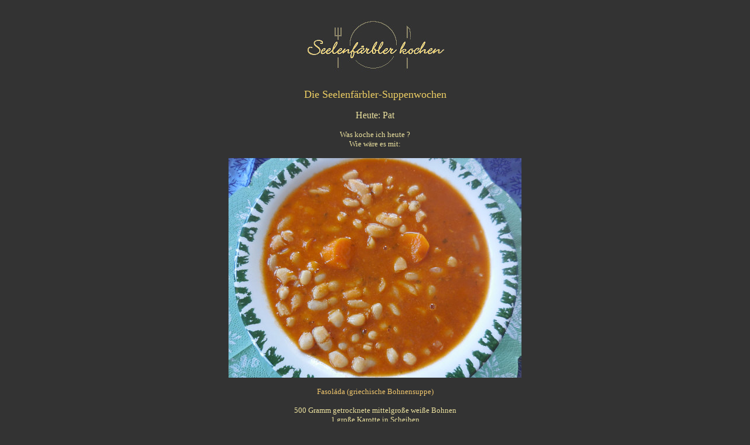

--- FILE ---
content_type: text/html
request_url: https://www.seelenfarben.de/lb201702/kocht170213.htm
body_size: 14365
content:
<html><head><meta http-equiv=Content-Language content=de><meta http-equiv=Content-Type content="text/html; charset=windows-1252">
<meta name=GENERATOR content="Microsoft FrontPage 6.0"><meta name=ProgId content="FrontPage.Editor.Document"><title>
Seelenfärbler kochen</title><base target="_blank"></head>
<body vlink="#9EB1E2" link="#9EB1E2" text="#C6BF6F" alink="#9EB1E2" bgcolor="#333333" style="text-align: center" bgproperties="fixed">

<p><font face="Verdana" color="#F0C66C"><br></font><font face="Verdana" size="2" color="#E0D0BA">
<img border="0" src="../lb201303/kocht13032800.jpg" width="254" height="98"></font><font face="Kolibri" size="7" color="#ECE29F"><br>
</font><font face="Verdana" size="2" color="#F0C66C"><br>
</font><font face="Calibri" size="4" color="#EECF64">Die 
Seelenfärbler-Suppenwochen<br>
</font><font face="Verdana" size="2" color="#F0C66C"><br>
</font><font face="Verdana" color="#ECE29F">Heute: Pat<br>
<font size="2"><br>
Was koche ich heute ?<br>
Wie wäre es mit:<br>
<br>
</font>
</font><font face="Verdana" size="2" color="#E0D0BA">
<img border="0" src="kocht17021301.jpg" width="500" height="375"><br>
<br>
</font><font face="Verdana" size="2" color="#F0C66C">
Fasoláda (griechische Bohnensuppe)</font><font face="Verdana" size="2" color="#ECE29F"><br>
<br>
500 Gramm getrocknete mittelgroße weiße Bohnen<br>
1 große Karotte in Scheiben<br>
1 Zwiebel und 4 Knoblauchzehen gehackt<br>
200 ml Olivenöl<br>
1-2 El. Tomatenmark<br>
Petersilie<br>
Sellerieblätter feingehackt<br>
1 Tl. Salz<br>
Pfeffer<br>
Rosmarin<br>
<br>
Bohnen über Nacht in Wasser einweichen.<br>
Dann mit Wasser bedeckt aufkochen, dabei entsteht ein weißer Schaum.<br>
Alles abgießen, Bohnen abwaschen mit frischem Wasser neu zustellen (ca. 1,5 bis 
2 l),<br>
alle anderen Zutaten mit in den Topf und kochen lassen.<br>
Ich nehme einen Schnellkochtopf, da dauert es etwa eine halbe Stunde,<br>
im normalen Kochtopf etwa 1 Stunde.<br>
Die Bohnen sollten schön weich sein und die Suppe eher cremig, nicht wässrig.<br>
<br>
Nach dem Servieren kann jeder noch so viel Zitronensaft zugeben, wie sie/er mag.<br>
Dazu schmeckt frisches Brot oder Baguette.<br>
&nbsp;<br>
&nbsp;&nbsp;&nbsp;
<iframe height="500" width="650" src="https://feedbackbox.de/feedback.php?user=seelenfarben&msgid=kocht%31%37%30%32%31%33&type=frame&l=de">[<a href="https://feedbackbox.de/feedback.php?user=seelenfarben&amp;msgid=kocht%31%37%30%32%31%33&amp;l=de">Kommentieren</a>]
</iframe>
</font><font face="Verdana" color="#ECCF95">
<br>
</font><font face="Verdana" size="2" color="#F0C66C"><br>
</font><font face="Verdana" size="2" color="#9EB1E2">Archiv:<br>
<br>
</font><font face="Verdana" size="1" color="#E0D0BA">Pat:
</font><a href="kocht170213.htm"><font face="Verdana" size="2" color="#E0D0BA">
Fasoláda (griechische Bohnensuppe)</font></a><font face="Verdana" size="1" color="#E0D0BA"><br>
Christie:
</font><a href="kocht170209.htm"><font face="Verdana" size="2" color="#F0C66C">
Burgenländische Krautsuppe</font></a><font face="Verdana" size="1" color="#E0D0BA"><br>
Christine B.:
</font><a href="kocht170207.htm"><font face="Verdana" size="2" color="#E0D0BA">
Kartoffel-Karotten-Suppe</font></a><font face="Verdana" size="1" color="#E0D0BA"><br>
Kelly:
</font><a href="kocht170203.htm"><font face="Verdana" size="2" color="#F0C66C">
Kartoffel-Paprika-Suppe mit Crème fraîche</font></a><font face="Verdana" size="1" color="#E0D0BA"><br>
Lina:
</font><a href="kocht170201.htm"><font face="Verdana" size="2" color="#E0D0BA">
Käsesuppe mit Faschiertem (Hackfleisch)</font></a><font face="Verdana" size="1" color="#E0D0BA"><br>
Kelly:
</font><a href="../lb201701/kocht170130.htm"><font face="Verdana" size="2" color="#F0C66C">
Rosenkohlsuppe mit Apfel, Walnuss und Chili</font></a><font face="Verdana" size="1" color="#E0D0BA"><br>
</font><font face="Verdana" size="2" color="#9EB1E2"><br>
</font><font face="Verdana" size="1" color="#E0D0BA">Ursi:
</font><font face="Verdana" size="1" color="#E0D0BA"><br>
Ursi:
</font><a href="../lb201611/kocht161116.htm"><font face="Verdana" size="2" color="#F0C66C">
Gaisburger Marsch</font></a><font face="Verdana" size="1" color="#E0D0BA"><br>
KarinSc:
</font><a href="../lb201611/kocht161110.htm"><font face="Verdana" size="2" color="#E0D0BA">
Brezelpuffer, gemischtres Gemüse, Rahmsauce</font></a><font face="Verdana" size="1" color="#E0D0BA"><br>
rosiE:
</font><a href="../lb201611/kocht161104.htm"><font face="Verdana" size="2" color="#F0C66C">
Salat Tabouleh</font></a><font face="Verdana" size="1" color="#E0D0BA"><br>
Ursi:
</font><a href="../lb201610/kocht161019.htm"><font face="Verdana" size="2" color="#E0D0BA">
Avocado mit Dip</font></a><font face="Verdana" size="1" color="#E0D0BA"><br>
Engelbert:
</font><a href="../lb201609/kocht160923.htm"><font face="Verdana" size="2" color="#F0C66C">
schnelle Kartoffelmuffins</font></a><font face="Verdana" size="1" color="#E0D0BA"><br>
Regina S.:
</font><a href="../lb201609/kocht160914.htm"><font face="Verdana" size="2" color="#E0D0BA">
Kräuterquark (etwa anders) mit Salzkartoffeln</font></a><font face="Verdana" size="1" color="#E0D0BA"><br>
Ursi:
</font><a href="../lb201609/kocht160906.htm"><font face="Verdana" size="2" color="#F0C66C">
Weizen-Zucchini-Frikadellen, Schnittlauchsoße, Kartoffeln</font></a><font face="Verdana" size="1" color="#E0D0BA"><br>
Lamarmotte:
</font><a href="../lb201609/kocht160901.htm"><font face="Verdana" size="2" color="#E0D0BA">
Kalte Gemüseplatte für heiße Tage</font></a><font face="Verdana" size="2" color="#9EB1E2"><br>
</font><font face="Verdana" size="1" color="#E0D0BA">Regina S.:
</font><a href="../lb201605/kocht160530.htm">
<font face="Verdana" size="2" color="#F0C66C">
Gurken/Pak Choi-Salat mit Hähnchenbrust</font></a><font face="Verdana" size="1" color="#E0D0BA"><br>
Regina S.:
</font><a href="../lb201606/kocht160607.htm"><font face="Verdana" size="2" color="#E0D0BA">
sehr schnell selbstgemachte Pizza</font></a><font face="Verdana" size="2" color="#9EB1E2"><br>
</font><font face="Verdana" size="1" color="#E0D0BA">Mirjam:
</font><a href="../lb201605/kocht160530.htm"><font face="Verdana" size="2" color="#F0C66C">
Spargel mit Rührei</font></a><font face="Verdana" size="1" color="#E0D0BA"><br>
Regina S.:
</font><a href="../lb201605/kocht160518.htm"><font face="Verdana" size="2" color="#E0D0BA">
gebratener Fenchel</font></a><font face="Verdana" size="2" color="#9EB1E2"><br>
</font><font face="Verdana" size="1" color="#E0D0BA">Ursi:
</font><a href="../lb201605/kocht160509.htm"><font face="Verdana" size="2" color="#F0C66C">
Kassler-Schmorgurken-Eintopf</font></a><font face="Verdana" size="1" color="#E0D0BA"><br>
Regina S.:
</font><a href="../lb201604/kocht160412.htm"><font face="Verdana" size="2" color="#E0D0BA">
Bärlauch (Schnittlauch)-Gnocchi mit eingelegten Tomaten</font></a><font face="Verdana" size="2" color="#9EB1E2"><br>
</font><font face="Verdana" size="1" color="#E0D0BA">Regina S.:
</font><a href="../lb201603/kocht160321.htm"><font face="Verdana" size="2" color="#F0C66C">
Zitronen-Lachs-Nudeln</font></a><font face="Verdana" size="1" color="#E0D0BA"><br>
</font><a href="../lb201603/schmeckts160302.htm">
<font face="Verdana" size="2" color="#E0D0BA">
Suppenfavoriten</font></a><font face="Verdana" size="2" color="#9EB1E2"><br>
</font><font face="Verdana" size="1" color="#E0D0BA">Ursi:
</font><a href="../lb201603/kocht160303.htm"><font face="Verdana" size="2" color="#F0C66C">
Steckrüben-Eintopf</font></a><font face="Verdana" size="1" color="#E0D0BA"><br>
Marianne B.:
</font><a href="../lb201603/kocht160301.htm"><font face="Verdana" size="2" color="#E0D0BA">
Matjes-Tartar</font></a><font face="Verdana" size="2" color="#9EB1E2"><br>
</font><font face="Verdana" size="1" color="#E0D0BA"><br>
Lieschen:
</font><a href="../lb201602/kocht160225.htm"><font face="Verdana" size="2" color="#F0C66C">
Chicoree-Gemüse mit Salzkartoffeln</font></a><font face="Verdana" size="1" color="#E0D0BA"><br>
Marita:
</font><a href="../lb201602/kocht160224.htm"><font face="Verdana" size="2" color="#E0D0BA">
Omelett-Muffins</font></a><font face="Verdana" size="2" color="#9EB1E2"><br>
</font><font face="Verdana" size="1" color="#E0D0BA">Lina:
</font><a href="../lb201602/kocht160223.htm"><font face="Verdana" size="2" color="#F0C66C">
Hendltürmchen</font></a><font face="Verdana" size="1" color="#E0D0BA"><br>
Lieserl:
</font><a href="../lb201602/kocht160218.htm"><font face="Verdana" size="2" color="#E0D0BA">
Schwammerlgemüse mit Semmelknödel</font></a><font face="Verdana" size="2" color="#9EB1E2"><br>
</font><font face="Verdana" size="1" color="#E0D0BA">Marianne B.:
</font><a href="../lb201602/kocht160217.htm"><font face="Verdana" size="2" color="#F0C66C">
Grünkohl mit Kohlwurst</font></a><font face="Verdana" size="1" color="#E0D0BA"><br>
Lieschen:
</font><a href="../lb201602/kocht160211.htm"><font face="Verdana" size="2" color="#E0D0BA">
Scheiterhaufen</font></a><font face="Verdana" size="2" color="#9EB1E2"><br>
</font><font face="Verdana" size="1" color="#E0D0BA">Regina S.:
</font><a href="../lb201602/kocht160210.htm"><font face="Verdana" size="2" color="#F0C66C">
Hähnchenbrust-Schnitzel mit warmen Gemüse-Linsen</font></a><font face="Verdana" size="1" color="#E0D0BA"><br>
Marianne B.:
</font><a href="../lb201602/kocht160208.htm">
<font face="Verdana" size="2" color="#E0D0BA">
Rotkohlsalat mit Birnen und Gorgonzola</font></a><font face="Verdana" size="2" color="#9EB1E2"><br>
</font><font face="Verdana" size="1" color="#E0D0BA">Lieserl:
</font><a href="../lb201602/kocht160205.htm"><font face="Verdana" size="2" color="#F0C66C">
Lammlachs mit Gelbe-Rüben-Lauchgemüse und Rosmarinkartoffeln</font></a><font face="Verdana" size="1" color="#E0D0BA"><br>
Lamarmotte:
</font><a href="../lb201602/kocht160204.htm">
<font face="Verdana" size="2" color="#E0D0BA">
Poule-Au-Pot (Huhn im Topf)</font></a><font face="Verdana" size="2" color="#9EB1E2"><br>
</font><font face="Verdana" size="1" color="#E0D0BA">Lieschen:
</font><a href="../lb201602/kocht160203.htm"><font face="Verdana" size="2" color="#F0C66C">
Rindfleischsuppe mit Kaspressknödeln</font></a><font face="Verdana" size="1" color="#E0D0BA"><br>
Annemone:
</font><a href="../lb201601/kocht160128.htm"><font face="Verdana" size="2" color="#E0D0BA">
Schnelle Minipizzen</font></a><font face="Verdana" size="2" color="#9EB1E2"><br>
</font><font face="Verdana" size="1" color="#E0D0BA">Birgit S.:
</font><a href="../lb201601/kocht160127.htm"><font face="Verdana" size="2" color="#F0C66C">
Grüne Kartoffelpfanne</font></a><font face="Verdana" size="1" color="#E0D0BA"><br>
Pat:
</font><a href="../lb201601/kocht160126.htm"><font face="Verdana" size="2" color="#E0D0BA">
Spinatreis</font></a><font face="Verdana" size="2" color="#9EB1E2"><br>
</font><font face="Verdana" size="1" color="#E0D0BA">Ursi:
</font><a href="../lb201601/kocht160125.htm"><font face="Verdana" size="2" color="#F0C66C">
Fischfrikassee mit Kartoffeln</font></a><font face="Verdana" size="1" color="#E0D0BA"><br>
<br>
Marianne B.:
</font><a href="../lb201601/kocht160122.htm"><font face="Verdana" size="2" color="#E0D0BA">
Gemischter Salat, Tomatentoast</font></a><font face="Verdana" size="2" color="#9EB1E2"><br>
</font><font face="Verdana" size="1" color="#E0D0BA">Lamarmotte:
</font><a href="../lb201601/kocht160121.htm"><font face="Verdana" size="2" color="#F0C66C">
Lachs-Brokkoli-Pfanne mit Reis</font></a><font face="Verdana" size="2" color="#9EB1E2"><br>
</font><font face="Verdana" size="1" color="#E0D0BA">Sywe:
</font><a href="../lb201601/kocht160120.htm"><font face="Verdana" size="2" color="#E0D0BA">
Kartoffelauflauf mit Wurzelgemüse</font></a><font face="Verdana" size="2" color="#9EB1E2"><br>
</font><font face="Verdana" size="1" color="#E0D0BA">Pusteblume:
</font><a href="../lb201601/kocht160119.htm"><font face="Verdana" size="2" color="#F0C66C">
Paella</font></a><font face="Verdana" size="2" color="#9EB1E2"><br>
</font><font face="Verdana" size="1" color="#E0D0BA">GilaO.:
</font><a href="../lb201601/kocht160115.htm"><font face="Verdana" size="2" color="#E0D0BA">
Grünkohl mit Kasseler</font></a><font face="Verdana" size="2" color="#9EB1E2"><br>
</font><font face="Verdana" size="1" color="#E0D0BA">Lina:
</font><a href="../lb201601/kocht160114.htm"><font face="Verdana" size="2" color="#F0C66C">
Paprikasuppe mit Kartoffeln und Salami</font></a><font face="Verdana" size="2" color="#9EB1E2"><br>
</font><font face="Verdana" size="1" color="#E0D0BA">Lieschen:
</font><a href="../lb201601/kocht160113.htm"><font face="Verdana" size="2" color="#E0D0BA">
Linguine mit Beerensauce</font></a><font face="Verdana" size="2" color="#9EB1E2"><br>
</font><font face="Verdana" size="1" color="#E0D0BA">Ursi:
</font><a href="../lb201601/kocht160112.htm"><font face="Verdana" size="2" color="#F0C66C">
Kartoffel-Zucchini-Puffer</font></a><font face="Verdana" size="2" color="#9EB1E2"><br>
</font><font face="Verdana" size="1" color="#E0D0BA">Mirjam:
</font><a href="../lb201601/kocht160111.htm"><font face="Verdana" size="2" color="#E0D0BA">
Eingelegte Matjes-Filets</font></a><font face="Verdana" size="2" color="#9EB1E2"><br>
</font><a href="../lb201512/suppe151209.htm">
<font face="Verdana" size="2" color="#F0C66C">
Suppenkaspar(innen)</font></a><font face="Verdana" size="2" color="#9EB1E2"><br>
</font><font face="Verdana" size="1" color="#E0D0BA">Lina:
</font><a href="../lb201509/kocht150921.htm"><font face="Verdana" size="2" color="#E0D0BA">
Schwammerl-Omelette</font></a><font face="Verdana" size="2" color="#9EB1E2"><br>
<br>
</font><font face="Verdana" size="1" color="#E0D0BA">Hildegard:
</font><a href="../lb201507/kocht150702.htm"><font face="Verdana" size="2" color="#F0C66C">
Bulgursalat</font></a><font face="Verdana" size="2" color="#9EB1E2"><br>
</font><font face="Verdana" size="1" color="#E0D0BA">Lina:
</font><a href="../lb201507/kocht150701.htm"><font face="Verdana" size="2" color="#E0D0BA">
Lauchcremesuppe, Pikante Blätterteigrolle, Bananen-Schoko-Muffins</font></a><font face="Verdana" size="2" color="#9EB1E2"><br>
</font><font face="Verdana" size="1" color="#E0D0BA">Ursi:
</font><a href="../lb201507/kocht150700.htm"><font face="Verdana" size="2" color="#F0C66C">
Gefüllte Kohlrabi auf knackig gedünstetem Kohl</font></a><font face="Verdana" size="2" color="#9EB1E2"><br>
</font><font face="Verdana" size="1" color="#E0D0BA">MaLu:
</font><a href="../lb201506/kocht150623.htm">
<font face="Verdana" size="2" color="#E0D0BA">Schnittlauchsoße mit Pellkartoffel 
und Eiern</font></a><font face="Verdana" size="2" color="#9EB1E2"><br>
</font><font face="Verdana" size="1" color="#E0D0BA">Pat:
</font><a href="../lb201506/kocht150622.htm">
<font face="Verdana" size="2" color="#F0C66C">Gebackene Bohnen</font></a><font face="Verdana" size="2" color="#9EB1E2"><br>
</font><font face="Verdana" size="1" color="#E0D0BA">Funny:
</font><a href="../lb201506/kocht150621.htm">
<font face="Verdana" size="2" color="#E0D0BA">Spargel aus dem Ofen und 
marinierte Lachsfilet</font></a><font face="Verdana" size="2" color="#9EB1E2"><br>
</font><font face="Verdana" size="1" color="#E0D0BA">Sywe:
</font><a href="../lb201506/kocht150620.htm">
<font face="Verdana" size="2" color="#F0C66C">Spargelpäckchen</font></a><font face="Verdana" size="2" color="#9EB1E2"><br>
<br>
</font><font face="Verdana" size="1" color="#E0D0BA">...: </font>
<a href="../lb201505/kocht150506.htm">
<font face="Verdana" size="2" color="#E0D0BA">
Mehlklöße</font></a><br>
<font face="Verdana" size="1" color="#E0D0BA">Ursi:
</font><a href="../lb201504/kocht150430.htm">
<font face="Verdana" size="2" color="#F0C66C">
Spaghetti mit Kräutersoße</font></a><font face="Verdana" size="2" color="#9EB1E2"><br>
</font><font face="Verdana" size="1" color="#E0D0BA">Lina:
</font><a href="../lb201504/kocht150429.htm">
<font face="Verdana" size="2" color="#E0D0BA">
Karotten-Ingwer-Suppe mit Hendlpalatschinken, Gefüllte Rösti-Nester, Feldsalat</font></a><font face="Verdana" size="2" color="#9EB1E2"><br>
</font><font face="Verdana" size="1" color="#E0D0BA">Pat:
</font><a href="../lb201504/kocht150428.htm">
<font face="Verdana" size="2" color="#F0C66C">
Stafidopsomo (veganes Rosinenbrot)</font></a><font face="Verdana" size="2" color="#9EB1E2"><br>
</font><font face="Verdana" size="1" color="#E0D0BA">Marianne B.:
</font><a href="../lb201504/kocht150427.htm">
<font face="Verdana" size="2" color="#E0D0BA">
Kartoffel-RoteBete-Brei mit Backfisch</font></a><font face="Verdana" size="2" color="#9EB1E2"><br>
</font><font face="Verdana" size="1" color="#E0D0BA">Anita:
</font><a href="../lb201504/kocht150408.htm"><font face="Verdana" size="2" color="#F0C66C">
Schafe</font></a><font face="Verdana" size="2" color="#9EB1E2"><br>
</font><font face="Verdana" size="1" color="#E0D0BA">Birgit:
</font><a href="../lb201502/kocht150219.htm"><font face="Verdana" size="2" color="#E0D0BA">
Kartoffelpfanne</font></a><font face="Verdana" size="2" color="#9EB1E2"><br>
</font><font face="Verdana" size="1" color="#E0D0BA">Ursi:
</font><a href="../lb201502/kocht150218.htm"><font face="Verdana" size="2" color="#F0C66C">
Bratwurst mit Erbsen-Kartoffelbrei</font></a><font face="Verdana" size="2" color="#9EB1E2"><br>
</font><font face="Verdana" size="1" color="#E0D0BA">AnGel:
</font><a href="../lb201502/kocht150217.htm"><font face="Verdana" size="2" color="#E0D0BA">
Gemüse im Römertopf</font></a><font face="Verdana" size="2" color="#9EB1E2"><br>
</font><font face="Verdana" size="1" color="#E0D0BA">Dori:
</font><a href="../lb201502/kocht150216.htm"><font face="Verdana" size="2" color="#F0C66C">
Cordon bleu, Kartoffelpüree, Rosenkohl</font></a><font face="Verdana" size="2" color="#9EB1E2"><br>
</font><font face="Verdana" size="1" color="#E0D0BA">Havelfrau:
</font><a href="../lb201502/kocht150215.htm"><font face="Verdana" size="2" color="#E0D0BA">
Asia-Gemüse mit Reis</font></a><font face="Verdana" size="1" color="#E0D0BA"><br>
Lina:
</font><a href="../lb201501/kocht150115.htm"><font face="Verdana" size="2" color="#F0C66C">
Geflügel-Calzone</font></a><font face="Verdana" size="2" color="#9EB1E2"><br>
</font><font face="Verdana" size="1" color="#E0D0BA">Heinz:
</font><a href="../lb201501/kocht150114.htm"><font face="Verdana" size="2" color="#E0D0BA">
Mikrowellenauflauf: Zucchini-Feta-Tomaten</font></a><font face="Verdana" size="2" color="#9EB1E2"><br>
</font><font face="Verdana" size="1" color="#E0D0BA">Havelfrau:
</font><a href="../lb201501/kocht150113.htm"><font face="Verdana" size="2" color="#F0C66C">
Ukrainische Senffilets</font></a><font face="Verdana" size="2" color="#9EB1E2"><br>
</font><font face="Verdana" size="1" color="#E0D0BA">Gerd:
</font><a href="../lb201501/kocht150112.htm"><font face="Verdana" size="2" color="#E0D0BA">
Gefüllte Paprika (vegan)</font></a><font face="Verdana" size="2" color="#9EB1E2"><br>
</font><font face="Verdana" size="1" color="#E0D0BA">Marianne B.:
</font><a href="../lb201411/kocht141118.htm"><font face="Verdana" size="2" color="#F0C66C">
Hähnchen aus dem Backofen</font></a><font face="Verdana" size="2" color="#9EB1E2"><br>
</font><font face="Verdana" size="1" color="#E0D0BA">Ursi:
</font><a href="../lb201411/kocht141117.htm"><font face="Verdana" size="2" color="#E0D0BA">
Porreetorte</font></a><font face="Verdana" size="2" color="#9EB1E2"><br>
</font><font face="Verdana" size="1" color="#E0D0BA">MaLu:
</font><a href="../lb201411/kocht141116.htm"><font face="Verdana" size="2" color="#F0C66C">
Linseneintopf</font></a><font face="Verdana" size="2" color="#9EB1E2"><br>
</font><font face="Verdana" size="1" color="#E0D0BA">Havelfrau:
</font><a href="../lb201411/kocht141115.htm"><font face="Verdana" size="2" color="#E0D0BA">
Reistaler mit Frischkäse-Dip</font></a><font face="Verdana" size="2" color="#9EB1E2"><br>
<br>
</font><font face="Verdana" size="1" color="#E0D0BA">Mama von Funny:
</font><a href="../lb201411/kocht141105.htm"><font face="Verdana" size="2" color="#F0C66C">
Rote Beete-Carpaccio mit Birnen</font></a><font face="Verdana" size="2" color="#9EB1E2"><br>
</font><font face="Verdana" size="1" color="#E0D0BA">Marianne B.:
</font><a href="../lb201410/kocht141017.htm"><font face="Verdana" size="2" color="#E0D0BA">
Bratkartoffeln mit Austernpilzen und Kräutersaitlingen, Feldsalat</font></a><font face="Verdana" size="2" color="#9EB1E2"><br>
</font><font face="Verdana" size="1" color="#E0D0BA">Lamarmotte:
</font><a href="../lb201410/kocht141007.htm"><font face="Verdana" size="2" color="#F0C66C">
Tarte aux pommes (französischer Apfelkuchen)</font></a><font face="Verdana" size="2" color="#9EB1E2"><br>
</font><font face="Verdana" size="1" color="#E0D0BA">rosiE:
</font><a href="../lb201410/kocht141006.htm"><font face="Verdana" size="2" color="#E0D0BA">
Gurken-Tomaten-Pilz-Bulgur-Maultaschen-Kreation</font></a><font face="Verdana" size="2" color="#9EB1E2"><br>
</font><font face="Verdana" size="1" color="#E0D0BA">Lina:
</font><a href="../lb201410/kocht141005.htm"><font face="Verdana" size="2" color="#F0C66C">
Knoblauchrahmsuppe mit Croutons, Schnitzel natur Bratkart. Tomatensal., 
Schokoladenmuffin</font></a><font face="Verdana" size="2" color="#9EB1E2"><br>
</font><font face="Verdana" size="1" color="#E0D0BA">Ursi:
</font><a href="../lb201409/kocht140929.htm"><font face="Verdana" size="2" color="#E0D0BA">
Lachs, Rahmspinat, Kartoffeln - Gedämpfte Nektarinen mit Vanilleeis</font></a><font face="Verdana" size="2" color="#9EB1E2"><br>
</font><font face="Verdana" size="1" color="#E0D0BA">Havelfrau:
</font><a href="../lb201409/kocht140922.htm"><font face="Verdana" size="2" color="#F0C66C">
Paprika-Apfel-Suppe</font></a><font face="Verdana" size="2" color="#9EB1E2"><br>
</font><font face="Verdana" size="1" color="#E0D0BA">MaLu:
</font><a href="../lb201409/kocht140915.htm"><font face="Verdana" size="2" color="#E0D0BA">
Frikadelle, Mischtgemüse, Reis</font></a><font face="Verdana" size="2" color="#9EB1E2"><br>
</font><font face="Verdana" size="1" color="#E0D0BA">Dori:
</font><a href="../lb201409/kocht140909.htm"><font face="Verdana" size="2" color="#F0C66C">
Fisch mit Möhren und Kartoffelpüree</font></a><font face="Verdana" size="2" color="#9EB1E2"><br>
</font><font face="Verdana" size="1" color="#E0D0BA">ChristinE:
</font><a href="../lb201409/kocht140902.htm"><font face="Verdana" size="2" color="#E0D0BA">
Blätterteig-Apfelrosen</font></a><font face="Verdana" size="2" color="#9EB1E2"><br>
</font><font face="Verdana" size="1" color="#E0D0BA">Lieserl:
</font><a href="../lb201408/kocht140829.htm"><font face="Verdana" size="2" color="#F0C66C">
Piroggen</font></a><font face="Verdana" size="2" color="#9EB1E2"><br>
</font><font face="Verdana" size="1" color="#E0D0BA">Moni:
</font><a href="../lb201408/kocht140825.htm"><font face="Verdana" size="2" color="#E0D0BA">
Gefüllter Kürbis</font></a><font face="Verdana" size="2" color="#9EB1E2"><br>
</font><font face="Verdana" size="1" color="#E0D0BA">Lina:
</font><a href="../lb201408/kocht140819.htm"><font face="Verdana" size="2" color="#F0C66C">
Backerbsensuppe - Putenfleisch mit Pfifferlingsauce, Salat - Sachertorte</font></a><font face="Verdana" size="2" color="#9EB1E2"><br>
</font><font face="Verdana" size="1" color="#E0D0BA">Christine B.:
</font><a href="../lb201408/kocht140814.htm"><font face="Verdana" size="2" color="#E0D0BA">
Zucchini-Laibchen</font></a><font face="Verdana" size="2" color="#9EB1E2"><br>
</font><font face="Verdana" size="1" color="#E0D0BA">Irène:
</font><a href="../lb201408/kocht140807.htm"><font face="Verdana" size="2" color="#F0C66C">
Melonensalat</font></a><font face="Verdana" size="2" color="#9EB1E2"><br>
</font><a href="../lb201408/kocht140804.htm"><font face="Verdana" size="2" color="#E0D0BA">
rund um diese Rubrik</font></a><font face="Verdana" size="2" color="#9EB1E2"><br>
</font><font face="Verdana" size="1" color="#E0D0BA">Hundemama:
</font><a href="../lb201407/kocht140729.htm">
<font face="Verdana" size="2" color="#F0C66C">
Schneewitchen-Muffins (vegan)</font></a><font face="Verdana" size="2" color="#9EB1E2"><br>
</font><font face="Verdana" size="1" color="#E0D0BA">Patricia:
</font><a href="../lb201407/kocht140721.htm"><font face="Verdana" size="2" color="#E0D0BA">
Tintenfisch-Stifado</font></a><font face="Verdana" size="2" color="#9EB1E2"><br>
</font><font face="Verdana" size="1" color="#E0D0BA">Hundemama:
</font><a href="../lb201407/kocht140717.htm"><font face="Verdana" size="2" color="#F0C66C">
Spinatlasagne</font></a><font face="Verdana" size="2" color="#9EB1E2"><br>
</font><font face="Verdana" size="1" color="#E0D0BA">Ursi:
</font><a href="../lb201407/kocht140707.htm"><font face="Verdana" size="2" color="#E0D0BA">
Spaghetti mit Spargel und Putenschinken, Vanillepudding im Erdbeerspiegel</font></a><font face="Verdana" size="2" color="#9EB1E2"><br>
</font><font face="Verdana" size="1" color="#E0D0BA">Lina:
</font><a href="../lb201406/kocht140630.htm"><font face="Verdana" size="2" color="#F0C66C">
Kartoffelsuppe mit gebr. Champignons, Hackfleisch mit Käse überbacken und 
Beilagen, rosa Torte</font></a><font face="Verdana" size="2" color="#9EB1E2"><br>
<br>
</font><font face="Verdana" size="1" color="#E0D0BA">rosiE:
</font><a href="../lb201406/kocht140626.htm"><font face="Verdana" size="2" color="#F0C66C">
Gemüsesuppe</font></a><font face="Verdana" size="2" color="#9EB1E2"><br>
</font><font face="Verdana" size="1" color="#E0D0BA">Lamarmotte:
</font><a href="../lb201406/kocht140617.htm"><font face="Verdana" size="2" color="#E0D0BA">
Kräuter-Käseschnitten mit Salat</font></a><font face="Verdana" size="2" color="#9EB1E2"><br>
</font><font face="Verdana" size="1" color="#E0D0BA">Birgit W.:
</font><a href="../lb201406/kocht140611.htm"><font face="Verdana" size="2" color="#F0C66C">
Chili Con Carne Taco Style</font></a><font face="Verdana" size="2" color="#9EB1E2"><br>
</font><font face="Verdana" size="1" color="#E0D0BA">Beate:
</font><a target="_blank" href="../lb201406/kocht140602.htm">
<font color="#E0D0BA" size="2" face="Verdana">Bananenbrot</font></a><font face="Verdana" size="2" color="#9EB1E2"><br>
</font><font face="Verdana" size="1" color="#E0D0BA">Patricia:
</font><a href="../lb201405/kocht140530.htm"><font face="Verdana" size="2" color="#F0C66C">
Strifti Spanakopita (gedrehter Spinatstrudel)</font></a><font face="Verdana" size="2" color="#9EB1E2"><br>
</font><font face="Verdana" size="1" color="#E0D0BA">Marianne B:
</font><a target="_blank" href="../lb201405/kocht140523.htm">
<font color="#E0D0BA" size="2" face="Verdana">Dinkel in Paprika-Tomatensoße, 
Frikadellen</font></a><font face="Verdana" size="2" color="#9EB1E2"><br>
</font><font face="Verdana" size="1" color="#E0D0BA">Birgit W.:
</font><a href="../lb201405/kocht140521.htm"><font face="Verdana" size="2" color="#F0C66C">
Gefüllte Paprika mit Reis</font></a><font face="Verdana" size="2" color="#9EB1E2"><br>
</font><font face="Verdana" size="1" color="#E0D0BA">Lina:
</font><a target="_blank" href="../lb201405/kocht140519.htm">
<font color="#E0D0BA" size="2" face="Verdana">Gemüsesuppe mit Rollgerste, Rosa 
Torte</font></a><font face="Verdana" size="2" color="#9EB1E2"><br>
</font><font face="Verdana" size="1" color="#E0D0BA">Angie:
</font><a href="../lb201405/kocht140514.htm"><font face="Verdana" size="2" color="#F0C66C">
Wildkräuter-Smoothie</font></a><font face="Verdana" size="2" color="#9EB1E2"><br>
</font><font face="Verdana" size="1" color="#E0D0BA">Nine:
</font><a target="_blank" href="../lb201405/kocht140512.htm">
<font color="#E0D0BA" size="2" face="Verdana">Gefüllte Zucchini</font></a><font face="Verdana" size="2" color="#9EB1E2"><br>
</font><font face="Verdana" size="1" color="#E0D0BA">Hundemama:
</font><a href="../lb201405/kocht140508.htm"><font face="Verdana" size="2" color="#F0C66C">
Hähnchen-Gemüse-Pfanne aus dem Wok</font></a><font face="Verdana" size="2" color="#9EB1E2"><br>
</font><font face="Verdana" size="1" color="#E0D0BA">Ursi:
</font><a target="_blank" href="../lb201405/kocht140506.htm">
<font color="#E0D0BA" size="2" face="Verdana">Matjeshering und Kartoffeln</font></a><font face="Verdana" size="2" color="#9EB1E2"><br>
</font><font face="Verdana" size="1" color="#E0D0BA">Lina:
</font><a href="../lb201404/kocht140428.htm"><font face="Verdana" size="2" color="#F0C66C">
Selchsuppe, Spaghetti mit gebratenen Kräuterseitlingen, Schneeweißchen und 
Rosenrot</font></a><font face="Verdana" size="2" color="#9EB1E2"><br>
</font><font face="Verdana" size="1" color="#E0D0BA">Moni:
</font><a target="_blank" href="../lb201404/kocht140424.htm">
<font color="#E0D0BA" size="2" face="Verdana">Fenchel nepalesisch</font></a><font face="Verdana" size="2" color="#9EB1E2"><br>
</font><font face="Verdana" size="1" color="#E0D0BA">Mirjam:
</font><a href="../lb201404/kocht140422.htm"><font face="Verdana" size="2" color="#F0C66C">
Gemüse mit Fisch</font></a><font face="Verdana" size="2" color="#9EB1E2"><br>
</font><font face="Verdana" size="1" color="#E0D0BA">Helga R.:
</font><a target="_blank" href="../lb201404/kocht140414.htm">
<font color="#E0D0BA" size="2" face="Verdana">Möhrenspaghetti</font></a><font face="Verdana" size="2" color="#9EB1E2"><br>
</font><font face="Verdana" size="1" color="#E0D0BA">rosIE:
</font><a href="../lb201404/kocht140411.htm"><font face="Verdana" size="2" color="#F0C66C">
grüner Spargel</font></a><br>
<font face="Verdana" size="2" color="#9EB1E2"><br>
</font><font face="Verdana" size="1" color="#E0D0BA">ChristinE:
</font><a target="_blank" href="../lb201404/kocht140409.htm">
<font color="#E0D0BA" size="2" face="Verdana">Spinat-Blinis mit Räucherlachs</font></a><font face="Verdana" size="2" color="#9EB1E2"><br>
</font><font face="Verdana" size="1" color="#E0D0BA">Sywe:
</font><a href="../lb201404/kocht140404.htm"><font face="Verdana" size="2" color="#F0C66C">
Schweinefilet mit Petersiliensoße, Paprika-Kartoffel-Stampf und Maiskölbchen</font></a><font face="Verdana" size="2" color="#9EB1E2"><br>
</font><font face="Verdana" size="1" color="#E0D0BA">Gerda:
</font><a target="_blank" href="../lb201404/kocht140402.htm">
<font color="#E0D0BA" size="2" face="Verdana">Marillenknödel</font></a><font face="Verdana" size="2" color="#9EB1E2"><br>
</font><font face="Verdana" size="1" color="#E0D0BA">Nine:
</font><a href="../lb201403/kocht140330.htm"><font face="Verdana" size="2" color="#F0C66C">
Bohnensuppe &quot;Na Sowas!&quot;</font></a><font face="Verdana" size="2" color="#9EB1E2"><br>
</font><font face="Verdana" size="1" color="#E0D0BA">Marianne B.:
</font><a target="_blank" href="../lb201403/kocht140327.htm">
<font color="#E0D0BA" size="2" face="Verdana">Pizza ohne Kohlehydrate</font></a><font face="Verdana" size="2" color="#9EB1E2"><br>
</font><font face="Verdana" size="1" color="#E0D0BA">Angie:
</font><a href="../lb201403/kocht140324.htm"><font face="Verdana" size="2" color="#F0C66C">
Spaghetti mit Champignons in Sojasahnesoße</font></a><font face="Verdana" size="2" color="#9EB1E2"><br>
</font><font face="Verdana" size="1" color="#E0D0BA">Lina:
</font><a target="_blank" href="../lb201403/kocht140320.htm">
<font color="#E0D0BA" size="2" face="Verdana">Französische Zwiebelsuppe, 
Couscous mit Paprikawürferl, Buttermilchgugelhupf</font></a><font face="Verdana" size="2" color="#9EB1E2"><br>
</font><font face="Verdana" size="1" color="#E0D0BA">Martha (D):
</font><a href="../lb201403/kocht140318.htm"><font face="Verdana" size="2" color="#F0C66C">
Grünkohl, Kartoffeln. Mettwurst</font></a><font face="Verdana" size="2" color="#9EB1E2"><br>
</font><font face="Verdana" size="1" color="#E0D0BA">MaLu:
</font><a target="_blank" href="../lb201403/kocht140312.htm">
<font color="#E0D0BA" size="2" face="Verdana">Dinkelschmarrn und karamellisierte 
Äpfel</font></a><font face="Verdana" size="2" color="#9EB1E2"><br>
</font><font face="Verdana" size="1" color="#E0D0BA">Ursi:
</font><a href="../lb201403/kocht140310.htm"><font face="Verdana" size="2" color="#F0C66C">
Quarkauflauf mit Äpfeln</font></a><font face="Verdana" size="2" color="#9EB1E2"><br>
<br>
</font><font face="Verdana" size="1" color="#E0D0BA">Birgit W.:
</font><a target="_blank" href="../lb201403/kocht140304.htm">
<font color="#E0D0BA" size="2" face="Verdana">Möhrenstampf</font></a><font face="Verdana" size="2" color="#9EB1E2"><br>
</font><font face="Verdana" size="1" color="#E0D0BA">Irmgard:
</font><a target="_blank" href="../lb201402/kocht140228.htm">
<font color="#F0C66C" size="2" face="Verdana">Gnocchi-Gemüse-Pfanne</font></a><font face="Verdana" size="2" color="#9EB1E2"><br>
</font><font face="Verdana" size="1" color="#E0D0BA">Hundemama:
</font><a target="_blank" href="../lb201402/kocht140226.htm">
<font color="#E0D0BA" size="2" face="Verdana">Überbackenes Fischfilet mit Stampf 
und Blumenkohl</font></a><font face="Verdana" size="2" color="#9EB1E2"><br>
</font><font face="Verdana" size="1" color="#E0D0BA">Marianne B:
</font><a target="_blank" href="../lb201402/kocht140224.htm">
<font color="#F0C66C" size="2" face="Verdana">Russischer Königssalat</font></a><font face="Verdana" size="2" color="#9EB1E2"><br>
</font><font face="Verdana" size="1" color="#E0D0BA">ChrtistinE:
</font><a target="_blank" href="../lb201402/kocht140221.htm">
<font color="#E0D0BA" size="2" face="Verdana">Wirsingkuchen</font></a><font face="Verdana" size="2" color="#9EB1E2"><br>
</font><font face="Verdana" size="1" color="#E0D0BA">Sywei:
</font><a target="_blank" href="../lb201402/kocht140219.htm">
<font color="#F0C66C" size="2" face="Verdana">Buchteln</font></a><font face="Verdana" size="2" color="#9EB1E2"><br>
</font><font face="Verdana" size="1" color="#E0D0BA">Lina:
</font><a target="_blank" href="../lb201402/kocht140217.htm">
<font color="#E0D0BA" size="2" face="Verdana">Panadelsuppe, Putenragout, 
Eierlikörschnitten</font></a><font face="Verdana" size="2" color="#9EB1E2"><br>
</font><font face="Verdana" size="1" color="#E0D0BA">Gerti:
</font><a target="_blank" href="../lb201402/kocht140213.htm">
<font color="#F0C66C" size="2" face="Verdana">Linseneintopf nach Calenberger Art</font></a><font face="Verdana" size="2" color="#9EB1E2"><br>
</font><font face="Verdana" size="1" color="#E0D0BA">Wuzzi:
</font><a target="_blank" href="../lb201402/kocht140210.htm">
<font color="#E0D0BA" size="2" face="Verdana">Putenschnitzel mit Paprikagemüse 
und Pellkartoffel</font></a><font face="Verdana" size="2" color="#9EB1E2"><br>
</font><font face="Verdana" size="1" color="#E0D0BA">Birgit W.:
</font><a target="_blank" href="../lb201402/kocht140207.htm">
<font color="#F0C66C" size="2" face="Verdana">Milchreis mit Zimt und Zucker</font></a><font face="Verdana" size="2" color="#9EB1E2"><br>
</font><font face="Verdana" size="1" color="#E0D0BA">Lamarmotte:
</font><a target="_blank" href="../lb201402/kocht140205.htm">
<font color="#E0D0BA" size="2" face="Verdana">Überbackenes Wintergemüse</font></a><font face="Verdana" size="2" color="#9EB1E2"><br>
</font><font face="Verdana" size="1" color="#E0D0BA">Elke B.:
</font><a target="_blank" href="../lb201402/kocht140203.htm">
<font color="#F0C66C" size="2" face="Verdana">Spitzkohlcurry</font></a><font face="Verdana" size="2" color="#9EB1E2"><br>
</font><font face="Verdana" size="1" color="#E0D0BA">Ursi:
</font><a target="_blank" href="../lb201401/kocht140131.htm">
<font color="#E0D0BA" size="2" face="Verdana">Kabeljau mit 
Petersilienwurzel-Püree</font></a><font face="Verdana" size="2" color="#9EB1E2"><br>
</font><font face="Verdana" size="1" color="#E0D0BA">Marianne B.:
</font><a target="_blank" href="../lb201401/kocht140129.htm">
<font color="#F0C66C" size="2" face="Verdana">verrückte Restesuppe</font></a><font face="Verdana" size="2" color="#9EB1E2"><br>
</font><font face="Verdana" size="1" color="#E0D0BA">Hilde:
</font><a target="_blank" href="../lb201401/kocht140127.htm">
<font color="#E0D0BA" size="2" face="Verdana">Fischauflauf</font></a><font face="Verdana" size="2" color="#9EB1E2"><br>
</font><font face="Verdana" size="1" color="#E0D0BA">Nine:
</font><a target="_blank" href="../lb201401/kocht140124.htm">
<font color="#F0C66C" size="2" face="Verdana">Lauch-Kartoffel-Auflauf</font></a><font face="Verdana" size="2" color="#9EB1E2"><br>
</font><font face="Verdana" size="1" color="#E0D0BA">Sywe:
</font><a target="_blank" href="../lb201401/kocht140122.htm">
<font color="#E0D0BA" size="2" face="Verdana">Schwarzwurzeln mit Morchelsauce</font></a><font face="Verdana" size="2" color="#9EB1E2"><br>
</font><font face="Verdana" size="1" color="#E0D0BA">DagmarPetra:
</font><a target="_blank" href="../lb201401/kocht140120.htm">
<font color="#F0C66C" size="2" face="Verdana">Putenschnitzel mit 
Karotten-Zucchini-Gemüse (Trennkost)</font></a><font face="Verdana" size="2" color="#9EB1E2"><br>
</font><font face="Verdana" size="1" color="#E0D0BA">Irmgard:
</font><a target="_blank" href="../lb201401/kocht140117.htm">
<font color="#E0D0BA" size="2" face="Verdana">Kartoffelpüree mit Champignons, 
Tomaten und Pesto</font></a><font face="Verdana" size="2" color="#9EB1E2"><br>
</font><font face="Verdana" size="1" color="#E0D0BA">rosiE:
</font><a target="_blank" href="../lb201401/kocht140115.htm">
<font color="#F0C66C" size="2" face="Verdana">rosiE's Salate</font></a><font face="Verdana" size="2" color="#9EB1E2"><br>
</font><font face="Verdana" size="1" color="#E0D0BA">Christine B.:
</font><a target="_blank" href="../lb201401/kocht140112.htm">
<font color="#E0D0BA" size="2" face="Verdana">Spiralen mit Gemüse</font></a><font face="Verdana" size="2" color="#9EB1E2"><br>
<br>
</font><font face="Verdana" size="1" color="#E0D0BA">Beate:
</font><a target="_blank" href="../lb201312/kocht131230.htm">
<font color="#F0C66C" size="2" face="Verdana">Toast Hawaii mit Ziegenkäse</font></a><font face="Verdana" size="2" color="#9EB1E2"><br>
</font><font face="Verdana" size="1" color="#E0D0BA">Lina:
</font><a target="_blank" href="../lb201312/kocht131226.htm">
<font color="#E0D0BA" size="2" face="Verdana">Mini-Kuchenhäuschen</font></a><font face="Verdana" size="2" color="#9EB1E2"><br>
</font><a target="_blank" href="../lb201312/kocht131216.htm">
<font color="#F0C66C" size="2" face="Verdana">weihnachtliche Tipps</font></a><font face="Verdana" size="2" color="#F0C66C"><br>
</font><font face="Verdana" size="1" color="#E0D0BA">Hundemama:
</font><a target="_blank" href="../lb201312/kocht131213.htm">
<font color="#E0D0BA" size="2" face="Verdana">Bauernfrühstück</font></a><font face="Verdana" size="2" color="#9EB1E2"><br>
</font><font face="Verdana" size="1" color="#F0C66C">ChristinE:
</font><a target="_blank" href="../lb201312/kocht131211.htm">
<font color="#F0C66C" size="2" face="Verdana">Lauch-Kartoffel-Auflauf</font></a><font face="Verdana" size="2" color="#F0C66C"><br>
</font><font face="Verdana" size="1" color="#E0D0BA">Lina:
</font><a target="_blank" href="../lb201312/kocht131209.htm">
<font color="#E0D0BA" size="2" face="Verdana">Speckknöderl-Suppe, 
Gemüse-Fleisch-Pfandl, Krampusse</font></a><font face="Verdana" size="2" color="#9EB1E2"><br>
</font><font face="Verdana" size="1" color="#F0C66C">Beate:
</font><a target="_blank" href="../lb201312/kocht131205.htm">
<font color="#F0C66C" size="2" face="Verdana">Linguine mit Kürbis-Carbonara</font></a><font face="Verdana" size="2" color="#F0C66C"><br>
</font><font face="Verdana" size="1" color="#E0D0BA">Birgit:
</font><a target="_blank" href="../lb201312/kocht131202.htm">
<font color="#E0D0BA" size="2" face="Verdana">Ratatouille</font></a><font face="Verdana" size="2" color="#9EB1E2"><br>
</font><font face="Verdana" size="1" color="#F0C66C">Marianne B.:
</font><a target="_blank" href="../lb201311/kocht131125.htm">
<font color="#F0C66C" size="2" face="Verdana">spanische Suppe</font></a><font face="Verdana" size="2" color="#F0C66C"><br>
</font><font face="Verdana" size="1" color="#E0D0BA">Lina:
</font><a target="_blank" href="../lb201311/kocht131123.htm">
<font color="#E0D0BA" size="2" face="Verdana">Nudelsuppe, Schnitzel im 
Kartoffelmantel</font></a><font face="Verdana" size="2" color="#9EB1E2"><br>
</font><font face="Verdana" size="1" color="#F0C66C">Ursi:
</font><a target="_blank" href="../lb201311/kocht131120.htm">
<font color="#F0C66C" size="2" face="Verdana">Kohlrouladen mit Roggenfüllung</font></a><font face="Verdana" size="2" color="#F0C66C"><br>
</font><font face="Verdana" size="1" color="#E0D0BA">Marianne B.:
</font><a target="_blank" href="../lb201311/kocht131118.htm">
<font color="#E0D0BA" size="2" face="Verdana">Rinderschmorbraten, Rotkohl, 
Kartoffeln</font></a><font face="Verdana" size="2" color="#9EB1E2"><br>
</font><font face="Verdana" size="1" color="#F0C66C">Angie:
</font><a target="_blank" href="../lb201311/kocht131116.htm">
<font color="#F0C66C" size="2" face="Verdana">veganer Käsekuchen</font></a><font face="Verdana" size="2" color="#F0C66C"><br>
</font><font face="Verdana" size="1" color="#E0D0BA">Lina:
</font><a target="_blank" href="../lb201311/kocht131114.htm">
<font color="#E0D0BA" size="2" face="Verdana">Knoblauchsuppe, Fleisch-Laberl mit 
Mozzarella überbacken </font></a><font face="Verdana" size="2" color="#9EB1E2"><br>
<br>
</font><font face="Verdana" size="1" color="#F0C66C">Sywe:
</font><a target="_blank" href="../lb201311/kocht131111.htm">
<font color="#F0C66C" size="2" face="Verdana">Möhren-Süßkartoffel-Topf</font></a><font face="Verdana" size="2" color="#F0C66C"><br>
</font><font face="Verdana" size="1" color="#E0D0BA">Angie:
</font><a target="_blank" href="../lb201311/kocht131109.htm">
<font color="#E0D0BA" size="2" face="Verdana">Gemüsespieße</font></a><font face="Verdana" size="2" color="#9EB1E2"><br>
</font><font face="Verdana" size="1" color="#F0C66C">Dori:
</font><a target="_blank" href="../lb201311/kocht131107.htm">
<font color="#F0C66C" size="2" face="Verdana">Polenta mit 
Knoblauch-Kräuterseitlingen</font></a><font face="Verdana" size="2" color="#F0C66C"><br>
</font><font face="Verdana" size="1" color="#E0D0BA">Gerti:
</font><a target="_blank" href="../lb201311/kocht131104.htm">
<font color="#E0D0BA" size="2" face="Verdana">Grünkohl mit Bregenwurst und 
Kartoffeln</font></a><font face="Verdana" size="2" color="#9EB1E2"><br>
</font><font face="Verdana" size="1" color="#F0C66C">Ursi:
</font><a target="_blank" href="../lb201311/kocht131102.htm">
<font color="#F0C66C" size="2" face="Verdana">Düsseldorfer Kartoffelgulasch</font></a><font face="Verdana" size="2" color="#F0C66C"><br>
</font><font face="Verdana" size="1" color="#E0D0BA">Lina:
</font><a target="_blank" href="../lb201310/kocht131031.htm">
<font color="#E0D0BA" size="2" face="Verdana">Suppe mit Käsefrittaten, 
Fischrouladen im knusprigen Speckmantel, Himbeer-Vanille-Torte</font></a><font face="Verdana" size="2" color="#9EB1E2"><br>
</font><font face="Verdana" size="1" color="#F0C66C">Hundemama:
</font><a target="_blank" href="../lb201310/kocht131029.htm">
<font color="#F0C66C" size="2" face="Verdana">Minutensteaks mit Mandelbrokkoli 
und Herzoginkartoffeln</font></a><font face="Verdana" size="2" color="#F0C66C"><br>
</font><font face="Verdana" size="1" color="#E0D0BA">Lamarmotte:
</font><a target="_blank" href="../lb201310/kocht131027.htm">
<font color="#E0D0BA" size="2" face="Verdana">Kürbis-Kartoffelkuchen</font></a><font face="Verdana" size="2" color="#9EB1E2"><br>
</font><font face="Verdana" size="1" color="#F0C66C">Dori:
</font><a target="_blank" href="../lb201310/kocht131024.htm">
<font color="#F0C66C" size="2" face="Verdana">grüne Krapfen</font></a><font face="Verdana" size="2" color="#F0C66C"><br>
</font><font face="Verdana" size="1" color="#E0D0BA">Gerd:
</font><a target="_blank" href="../lb201310/kocht131022.htm">
<font color="#E0D0BA" size="2" face="Verdana">Spagetti alla Puttanesca</font></a><font face="Verdana" size="2" color="#9EB1E2"><br>
</font><font face="Verdana" size="1" color="#F0C66C">Renate A.:
</font><a target="_blank" href="../lb201310/kocht131020.htm">
<font color="#F0C66C" size="2" face="Verdana">Mangoldstrudel</font></a><font face="Verdana" size="2" color="#F0C66C"><br>
</font><font face="Verdana" size="1" color="#E0D0BA">Lina:
</font><a target="_blank" href="../lb201310/kocht131018.htm">
<font color="#E0D0BA" size="2" face="Verdana">Gemüse-Gerstlsuppe, 
Palatschinkenröllchen pikant gefüllt, Himbeer-Tiramisu im Glas</font></a><font face="Verdana" size="2" color="#9EB1E2"><br>
<br>
</font><font face="Verdana" size="1" color="#F0C66C">Gerti:
</font><a target="_blank" href="../lb201310/kocht131016.htm">
<font color="#F0C66C" size="2" face="Verdana">Westerneintopf</font></a><font face="Verdana" size="2" color="#F0C66C"><br>
</font><font face="Verdana" size="1" color="#E0D0BA">Gerda:
</font><a target="_blank" href="../lb201310/kocht131014.htm">
<font color="#E0D0BA" size="2" face="Verdana">Champignonsauce mit Curryreis</font></a><font face="Verdana" size="2" color="#9EB1E2"><br>
</font><font face="Verdana" size="1" color="#F0C66C">Moni:
</font><a target="_blank" href="../lb201310/kocht131012.htm">
<font color="#F0C66C" size="2" face="Verdana">Grumbeereknepfle (elsässische 
Küche)</font></a><font face="Verdana" size="2" color="#F0C66C"><br>
</font><font face="Verdana" size="1" color="#E0D0BA">Lina:
</font><a target="_blank" href="../lb201310/kocht131010.htm">
<font color="#E0D0BA" size="2" face="Verdana">Jägerpfandl, Würzige 
Rindschnitzerl, Schweinslungenbraten mit Kümmelsauce</font></a><font face="Verdana" size="2" color="#9EB1E2"><br>
</font><font face="Verdana" size="1" color="#F0C66C">Moni:
</font><a target="_blank" href="../lb201310/kocht131007.htm">
<font color="#F0C66C" size="2" face="Verdana">Gnocchi mit Gemüse-Allerlei</font></a><font face="Verdana" size="2" color="#F0C66C"><br>
</font><font face="Verdana" size="1" color="#E0D0BA">Gerti:
</font><a target="_blank" href="../lb201310/kocht131005.htm">
<font color="#E0D0BA" size="2" face="Verdana">Geräucherter Bauchspeck, 
Sauerkraut, Kartoffeln</font></a><font face="Verdana" size="2" color="#9EB1E2"><br>
</font><font face="Verdana" size="1" color="#F0C66C">Lina:
</font><a target="_blank" href="../lb201310/kocht131003.htm">
<font color="#F0C66C" size="2" face="Verdana">Knoblauch-Speck-Suppe, Fischfilet 
mit Safrantalern und Tomatensalat, Nordbahnkrapferln</font></a><font face="Verdana" size="2" color="#F0C66C"><br>
</font><font face="Verdana" size="1" color="#E0D0BA">Gerd:
</font><a target="_blank" href="../lb201310/kocht131001.htm">
<font color="#E0D0BA" size="2" face="Verdana">Süßkartoffel-Kürbis-Curry</font></a><font face="Verdana" size="2" color="#9EB1E2"><br>
</font><font face="Verdana" size="1" color="#F0C66C">Funny:
</font><font color="#F0C66C" size="2" face="Verdana">
<a target="_blank" href="../lb201309/kocht130930.htm"><font color="#F0C66C">
schneller Flammkuchen</font></a><br>
</font><font face="Verdana" size="1" color="#E0D0BA">Moora:
</font><a target="_blank" href="../lb201309/kocht130927.htm">
<font color="#E0D0BA" size="2" face="Verdana">Ananas-Hähnchen mit Reis</font></a><font face="Verdana" size="2" color="#9EB1E2"><br>
</font><font face="Verdana" size="1" color="#F0C66C">Moni:
</font><font color="#F0C66C" size="2" face="Verdana">
<a target="_blank" href="../lb201309/kocht130923.htm"><font color="#F0C66C">
Zucchini-Spaghetti (ohne Nudeln) mit Tomatensauce</font></a><br>
<br>
</font><font face="Verdana" size="1" color="#E0D0BA">Konny:
</font><a target="_blank" href="../lb201309/kocht130921.htm">
<font color="#E0D0BA" size="2" face="Verdana">Schnitzel, mit Birne und Käse 
überbacken</font></a><font face="Verdana" size="2" color="#9EB1E2"><br>
</font><font face="Verdana" size="1" color="#F0C66C">MaLu:
</font>
<font color="#F0C66C" size="2" face="Verdana">
<a target="_blank" href="../lb201309/kocht130920.htm"><font color="#F0C66C">Schafskäse mit 
buntem Gemüse</font></a><br>
</font><font face="Verdana" size="1" color="#E0D0BA">Lina:
</font><a target="_blank" href="../lb201309/kocht130919.htm">
<font color="#E0D0BA" size="2" face="Verdana">Polenta-Zucchini-Suppe, Gebackene 
Parasol, Kirschtorte</font></a><font face="Verdana" size="2" color="#9EB1E2"><br>
</font><font face="Verdana" size="1" color="#F0C66C">Gerda:
</font><a target="_blank" href="../lb201309/kocht130918.htm">
<font color="#F0C66C" size="2" face="Verdana">Kohlgemüse und Kartoffeln</font></a><font face="Verdana" size="2" color="#F0C66C"><br>
</font><font face="Verdana" size="1" color="#E0D0BA">Kora:
</font><a target="_blank" href="../lb201309/kocht130917.htm">
<font color="#E0D0BA" size="2" face="Verdana">Cremige Butternuss-Suppe</font></a><font face="Verdana" size="2" color="#9EB1E2"><br>
</font><font face="Verdana" size="1" color="#F0C66C">Moni:
</font><a target="_blank" href="../lb201309/kocht130916.htm">
<font color="#F0C66C" size="2" face="Verdana">Wok-Gemüse mit Reisnudeln</font></a><font face="Verdana" size="2" color="#F0C66C"><br>
</font><font face="Verdana" size="1" color="#E0D0BA">Lina:
</font><a target="_blank" href="../lb201309/kocht130913.htm">
<font color="#E0D0BA" size="2" face="Verdana">Zwiebel-Kartoffel-Suppe, Gelbe 
Suppe, Dinkelsuppe mit Rosmarin, Brotsuppe, Kokos-Ingwer-Suppe</font></a><font face="Verdana" size="2" color="#9EB1E2"><br>
</font><font face="Verdana" size="1" color="#F0C66C">Dori:
</font><a target="_blank" href="../lb201309/kocht130912.htm">
<font color="#F0C66C" size="2" face="Verdana">Schinkennudeln</font></a><font face="Verdana" size="2" color="#F0C66C"><br>
</font><font face="Verdana" size="1" color="#E0D0BA">Moni:
</font><a target="_blank" href="../lb201309/kocht130910.htm">
<font color="#E0D0BA" size="2" face="Verdana">Polenta-Pizza</font></a><font face="Verdana" size="2" color="#9EB1E2"><br>
</font><font face="Verdana" size="1" color="#F0C66C">Moni:
</font><a target="_blank" href="../lb201309/kocht130906.htm">
<font color="#F0C66C" size="2" face="Verdana">Linsen-Kokos-Curry</font></a><font face="Verdana" size="2" color="#F0C66C"><br>
</font><font face="Verdana" size="1" color="#E0D0BA">Lina:
</font><a target="_blank" href="../lb201309/kocht130904.htm">
<font color="#E0D0BA" size="2" face="Verdana">Pariser Kartoffelsuppe, 
Fleischlaibchen, Petersiliensauce, Kartoffelschnee, Wunderschnitten</font></a><font face="Verdana" size="2" color="#9EB1E2"><br>
</font><font face="Verdana" size="1" color="#F0C66C">Monika (Sauerland):
</font><a target="_blank" href="../lb201309/kocht130903.htm">
<font color="#F0C66C" size="2" face="Verdana">Spanischer Nudelsalat</font></a><font face="Verdana" size="2" color="#F0C66C"><br>
</font><font face="Verdana" size="1" color="#E0D0BA">Regenbogenfrau:
</font><a target="_blank" href="../lb201309/kocht130902.htm">
<font color="#E0D0BA" size="2" face="Verdana">Gebratene Brot-Ei-Würfel</font></a><font face="Verdana" size="2" color="#9EB1E2"><br>
<br>
</font><font face="Verdana" size="1" color="#F0C66C">Jaris:
</font><a target="_blank" href="../lb201308/kocht130829.htm">
<font color="#F0C66C" size="2" face="Verdana">Kartoffel-Lauch-Topf mit Milch 
(Milcheintopf, Wurschtsuppe mit Milch)</font></a><font face="Verdana" size="2" color="#9EB1E2"><br>
</font><font face="Verdana" size="1" color="#E0D0BA">Dori:
</font><a target="_blank" href="../lb201308/kocht130828.htm">
<font color="#E0D0BA" size="2" face="Verdana">Mini-Hähnchenschnitzel, 
Kartoffelbrei, Bohnen</font></a><font face="Verdana" color="#F0C66C" size="1"><br>
Heide:
</font><a target="_blank" href="../lb201308/kocht130827.htm">
<font color="#F0C66C" size="2" face="Verdana">Kalbsschnitzelchen, 
Zucchini-Paprika-Gemüse, Pellkartoffeln</font></a><font face="Verdana" size="2" color="#9EB1E2"><br>
</font><font face="Verdana" size="1" color="#E0D0BA">Ursi:
</font><a target="_blank" href="../lb201308/kocht130826.htm">
<font color="#E0D0BA" size="2" face="Verdana">Hühnerfrikassee, Reis, Salat</font></a><font face="Verdana" color="#F0C66C" size="1"><br>
Renate A.:
</font><a target="_blank" href="../lb201308/kocht130825.htm">
<font color="#F0C66C" size="2" face="Verdana">Auflauf mit Tomaten, Kartoffeln 
und Zucchini</font></a><font face="Verdana" size="2" color="#9EB1E2"><br>
</font><font face="Verdana" size="1" color="#E0D0BA">Gerti:
</font><a target="_blank" href="../lb201308/kocht130824.htm">
<font color="#E0D0BA" size="2" face="Verdana">panierte Minutenschnitzel, 
Blumenkohl, Salzkartoffeln</font></a><font face="Verdana" color="#F0C66C" size="1"><br>
Brigitte C-B:
</font><a target="_blank" href="../lb201308/kocht130823.htm">
<font color="#F0C66C" size="2" face="Verdana">Kasseler, Sauerkraut, 
Kartoffelpüree</font></a><font face="Verdana" size="2" color="#9EB1E2"><br>
</font><font face="Verdana" size="1" color="#E0D0BA">Monika G.K.:
</font><a target="_blank" href="../lb201308/kocht130822.htm">
<font color="#E0D0BA" size="2" face="Verdana">Grillkäsepfanne, kleines Schnitzel</font></a><font face="Verdana" color="#F0C66C" size="1"><br>
Sylvia:
</font><a target="_blank" href="../lb201308/kocht130821.htm">
<font color="#F0C66C" size="2" face="Verdana">Gefüllte Paprikaschoten, 
Vollkornbrot</font></a><font face="Verdana" size="2" color="#9EB1E2"><br>
</font><font color="#E0D0BA" size="2" face="Verdana">Aufruf fürs Dienstagessen</font><font face="Verdana" color="#F0C66C" size="1"><br>
<br>
Ursi:
</font><a target="_blank" href="../lb201308/kocht130819.htm">
<font color="#F0C66C" size="2" face="Verdana">Nudeln mit Fleischsoße, Salat, 
Mandarinenquark</font></a><font face="Verdana" size="2" color="#9EB1E2"><br>
</font><font face="Verdana" size="1" color="#E0D0BA">Lina:
</font><a target="_blank" href="../lb201308/kocht130817.htm">
<font color="#E0D0BA" size="2" face="Verdana">Dinkelcremesuppe, Putenschnitzel 
mit Käsekrone, Feine Beerentorte</font></a><font face="Verdana" color="#F0C66C" size="1"><br>
Regenbogenfrau:
</font><a target="_blank" href="../lb201308/kocht130818.htm">
<font color="#F0C66C" size="2" face="Verdana">Kaiserschmarrn und 
Zwetschgenröster</font></a><font face="Verdana" size="2" color="#9EB1E2"><br>
</font><font face="Verdana" size="1" color="#E0D0BA">Lina:
</font><a target="_blank" href="../lb201308/kocht130817.htm">
<font color="#E0D0BA" size="2" face="Verdana">Dinkelcremesuppe, Putenschnitzel 
mit Käsekrone, Feine Beerentorte</font></a><font face="Verdana" color="#F0C66C" size="1"><br>
Ursi:
</font><a target="_blank" href="../lb201308/kocht130814.htm">
<font color="#F0C66C" size="2" face="Verdana">Grüne Soße mit Eiern</font></a><font face="Verdana" size="2" color="#9EB1E2"><br>
</font><font face="Verdana" size="1" color="#E0D0BA">Lina:
</font><a target="_blank" href="../lb201308/kocht130812.htm">
<font color="#E0D0BA" size="2" face="Verdana">Bärlauchsuppe, gefüllte 
Kartoffelpuffer, Couscous-Suppe</font></a><font face="Verdana" color="#F0C66C" size="1"><br>
Lina:
</font><a target="_blank" href="../lb201308/kocht130809.htm">
<font color="#F0C66C" size="2" face="Verdana">Couscous-Suppe, gekochter 
Grießstrudel</font></a><font face="Verdana" size="2" color="#9EB1E2"><br>
<br>
</font><a target="_blank" href="../lb201308/kocht130805.htm">
<font color="#E0D0BA" size="2" face="Verdana">Speiseplan</font></a><font face="Verdana" color="#F0C66C" size="1"><br>
Lamarmotte:
</font><a target="_blank" href="../lb201308/kocht130804.htm">
<font color="#F0C66C" size="2" face="Verdana">Marinierter Blumenkohl</font></a><font face="Verdana" size="2" color="#9EB1E2"><br>
</font><font face="Verdana" size="1" color="#E0D0BA">Pymkat:
</font><a target="_blank" href="../lb201308/kocht130803.htm">
<font color="#E0D0BA" size="2" face="Verdana">Kalte Möhren-Zucchini-Suppe mit 
Dill, ungebackener Erdbeerkuchen</font></a><font face="Verdana" color="#F0C66C" size="1"><br>
Petra H.
</font><a target="_blank" href="../lb201308/kocht130802.htm">
<font color="#F0C66C" size="2" face="Verdana">Nudelsalat mit Hähnchen-Nuggets + 
Nudelsalatfrage</font></a><font face="Verdana" size="2" color="#9EB1E2"><br>
</font><font face="Verdana" size="1" color="#E0D0BA">Moora:
</font><a target="_blank" href="../lb201308/kocht130801.htm">
<font color="#E0D0BA" size="2" face="Verdana">Sommerliche Specknudeln mit 
Backobst</font></a><font face="Verdana" color="#F0C66C" size="1"><br>
Maya:
</font><a target="_blank" href="../lb201307/kocht130731.htm">
<font color="#F0C66C" size="2" face="Verdana">Schweinsplätzli mit 
Peperoni-Zucchettigemüse, Teigwarensalat</font></a><font face="Verdana" size="2" color="#9EB1E2"><br>
</font><font face="Verdana" size="1" color="#E0D0BA">Angelika V.:
</font><a target="_blank" href="../lb201307/kocht130730.htm">
<font color="#E0D0BA" size="2" face="Verdana">Lasagne mit Bolognesesauce</font></a><font face="Verdana" color="#F0C66C" size="1"><br>
Claudia R.:
</font><a target="_blank" href="../lb201307/kocht130729.htm">
<font color="#F0C66C" size="2" face="Verdana">Nudelsalat mit Thunfisch</font></a><font face="Verdana" size="2" color="#9EB1E2"><br>
</font><font face="Verdana" size="1" color="#E0D0BA">Lina:
</font><a target="_blank" href="../lb201307/kocht130726.htm">
<font color="#E0D0BA" size="2" face="Verdana">Spaghetti Carbonara</font></a><font face="Verdana" color="#F0C66C" size="1"><br>
Monika&nbsp;&nbsp;&nbsp;&nbsp; aus Köln:
</font><a target="_blank" href="../lb201307/kocht130725.htm">
<font color="#F0C66C" size="2" face="Verdana">Nudelpfanne, Gurkensalat</font></a><font face="Verdana" size="2" color="#9EB1E2"><br>
</font><font face="Verdana" size="1" color="#E0D0BA">Sywe:
</font><a target="_blank" href="../lb201307/kocht130724.htm">
<font color="#E0D0BA" size="2" face="Verdana">Linguine mit Hähnchen und Gemüse</font></a><font face="Verdana" color="#F0C66C" size="1"><br>
Hermelinde:
</font><a target="_blank" href="../lb201307/kocht130723.htm">
<font color="#F0C66C" size="2" face="Verdana">Schnelle Nudeln in Vanillesauce</font></a><font face="Verdana" size="2" color="#9EB1E2"><br>
</font><font face="Verdana" size="1" color="#E0D0BA">Frauke:
</font><a target="_blank" href="../lb201307/kocht130722.htm">
<font color="#E0D0BA" size="2" face="Verdana">Nudeln mit getrockneten Tomaten, 
Kichererbsen und Spinat</font></a><font face="Verdana" color="#F0C66C" size="1"><br>
</font><font face="Verdana" size="2" color="#9EB1E2">
<br>
</font><font face="Verdana" size="1" color="#F0C66C">Angelika V.:
</font><a target="_blank" href="../lb201307/kocht130719.htm">
<font color="#F0C66C" size="2" face="Verdana">&quot;Arabischer&quot; Nudelauflauf</font></a><font face="Verdana" size="2" color="#9EB1E2"><br>
</font><font face="Verdana" size="1" color="#E0D0BA">Sywe:
</font><a target="_blank" href="../lb201307/kocht130717.htm">
<font color="#E0D0BA" size="2" face="Verdana">Kräuterfilet mit Zucchini und 
Kräutersoße</font></a><font face="Verdana" color="#F0C66C" size="1"><br>
KoRa:
</font><a target="_blank" href="../lb201307/kocht130715.htm">
<font color="#F0C66C" size="2" face="Verdana">Schmorgurken in Zitronensahne</font></a><font face="Verdana" size="2" color="#9EB1E2"><br>
</font><font face="Verdana" size="1" color="#E0D0BA">Angelika V.:
</font><a target="_blank" href="../lb201307/kocht130712.htm">
<font color="#E0D0BA" size="2" face="Verdana">Hirsebrei mit Früchten</font></a><font face="Verdana" color="#F0C66C" size="1"><br>
Lina:
</font><a target="_blank" href="../lb201307/kocht130710.htm">
<font color="#F0C66C" size="2" face="Verdana">Suppe mit Zucchini-Türmchen, 
Eierschwammerl-Pizza, gefüllte Hippen</font></a><font face="Verdana" size="2" color="#9EB1E2"><br>
</font><font face="Verdana" size="1" color="#E0D0BA">Lina:
</font><a target="_blank" href="../lb201307/kocht130709.htm">
<font color="#E0D0BA" size="2" face="Verdana">Böhmische Kartoffelsuppe, 
Schweinefilet und Zucchini-Türmchen, Mamma Mia-Torte</font></a><font face="Verdana" color="#F0C66C" size="1"><br>
Keda:
</font><a target="_blank" href="../lb201307/kocht130705.htm">
<font color="#F0C66C" size="2" face="Verdana">Buchweizenblinis mit Champignons 
und Bananencurry-Dip</font></a><font face="Verdana" size="2" color="#9EB1E2"><br>
</font><font face="Verdana" size="1" color="#E0D0BA">Dori:
</font><a target="_blank" href="../lb201307/kocht130704.htm">
<font color="#E0D0BA" size="2" face="Verdana">Gurkengemüse</font></a><br>
<font face="Verdana" color="#F0C66C" size="1"><br>
Angelika V.:
</font><a target="_blank" href="../lb201307/kocht130703.htm">
<font color="#F0C66C" size="2" face="Verdana">Fenchel-Süßkartoffel-Auflauf</font></a><font face="Verdana" size="2" color="#9EB1E2"><br>
</font><font face="Verdana" size="1" color="#E0D0BA">Lina:
</font><a target="_blank" href="../lb201307/kocht130702.htm">
<font color="#E0D0BA" size="2" face="Verdana">Paprika-Cremesuppe, Saftfleisch 
mit Karottensauce</font></a><font face="Verdana" color="#F0C66C" size="1"><br>
Angelika V.:
</font><a target="_blank" href="../lb201306/kocht130629.htm">
<font color="#F0C66C" size="2" face="Verdana">Gnocchi-Auflauf, (süßer) 
Gurkensalat, Kräuter-Buttermilch</font></a><font face="Verdana" size="2" color="#9EB1E2"><br>
</font><font face="Verdana" size="1" color="#E0D0BA">Lamarmotte:
</font><a target="_blank" href="../lb201306/kocht130627.htm">
<font color="#E0D0BA" size="2" face="Verdana">Clafoutis aux cerises (klassische 
Kirsch-Eierspeise aus Frankreich)</font></a><font face="Verdana" color="#F0C66C" size="1"><br>
Marianne B.:
</font><a target="_blank" href="../lb201306/kocht130626.htm">
<font color="#F0C66C" size="2" face="Verdana">Fenchelauflauf mit Tomaten und 
altem Brot, Basmatireis</font></a><font face="Verdana" size="2" color="#9EB1E2"><br>
</font><a target="_blank" href="../lb201306/kocht130624.htm">
<font color="#E0D0BA" size="2" face="Verdana">Aufruf fürs Koch-spezial</font></a><font face="Verdana" color="#F0C66C" size="1"><br>
Lina:
</font><a target="_blank" href="../lb201306/kocht130621.htm">
<font color="#F0C66C" size="2" face="Verdana">Lauchsuppe, Medaillons mit 
Erdapfelhäubchen</font></a><font face="Verdana" size="2" color="#9EB1E2"><br>
</font><font face="Verdana" size="1" color="#E0D0BA">Ursi.:
</font><a target="_blank" href="../lb201306/kocht130620.htm">
<font color="#E0D0BA" size="2" face="Verdana">Gefüllte Paprikaschoten</font></a><font face="Verdana" color="#F0C66C" size="1"><br>
Sywe:
</font><a target="_blank" href="../lb201306/kocht130619.htm">
<font color="#F0C66C" size="2" face="Verdana">Kräuterfeta an Tomaten</font></a><font face="Verdana" size="2" color="#9EB1E2"><br>
</font><font face="Verdana" size="1" color="#E0D0BA">Lina.:
</font><a target="_blank" href="../lb201306/kocht130617.htm">
<font color="#E0D0BA" size="2" face="Verdana">Leberknödelsuppe - Spiegelei mit 
geröstetem Brot</font></a><font face="Verdana" color="#F0C66C" size="1"><br>
Lina:
</font><a target="_blank" href="../lb201306/kocht130616.htm">
<font color="#F0C66C" size="2" face="Verdana">Gebackene Holunderblüten mit 
pürierten Erdbeeren, Erdbeertaschen</font></a><font face="Verdana" size="2" color="#9EB1E2"><br>
</font><font face="Verdana" size="1" color="#E0D0BA">Angelika V.:
</font><a target="_blank" href="../lb201306/kocht130613.htm">
<font color="#E0D0BA" size="2" face="Verdana">Buchweizenpfannkuchen mit 
Kräuterquark und Salat</font></a><font face="Verdana" color="#F0C66C" size="1"><br>
Lina:
</font><a target="_blank" href="../lb201306/kocht130611.htm">
<font color="#F0C66C" size="2" face="Verdana">Holundersirup</font></a><font face="Verdana" size="2" color="#9EB1E2"><br>
</font><font face="Verdana" size="1" color="#E0D0BA">Sywe:
</font><a target="_blank" href="../lb201306/kocht130609.htm">
<font color="#E0D0BA" size="2" face="Verdana">Schäufele mit Spinatsielen</font></a><font face="Verdana" color="#F0C66C" size="1"><br>
Lina:
</font><a target="_blank" href="../lb201306/kocht130607.htm">
<font color="#F0C66C" size="2" face="Verdana">Brokkoli-Cremesuppe mit 
Brotknöderl, Mozzarella-Schnitzel, Kartoffeln, Salat, Marillenkuchen</font></a><font face="Verdana" size="2" color="#9EB1E2"><br>
</font><font face="Verdana" size="1" color="#E0D0BA">Frauke:
</font><a target="_blank" href="../lb201306/kocht130606.htm">
<font color="#E0D0BA" size="2" face="Verdana">Hähnchen aus dem Ofen</font></a><br>
<font face="Verdana" color="#F0C66C" size="1"><br>
Marianne B.:
</font><a target="_blank" href="../lb201306/kocht130604.htm">
<font color="#F0C66C" size="2" face="Verdana">Shepherd's Pie</font></a><font face="Verdana" size="2" color="#9EB1E2"><br>
</font><font face="Verdana" size="1" color="#E0D0BA">Lina:
</font><a target="_blank" href="../lb201306/kocht130602.htm">
<font color="#E0D0BA" size="2" face="Verdana">Paprika-Schaumsuppe, 
Marillenknödel</font></a><font face="Verdana" color="#F0C66C" size="1"><br>
Dori + Marianne B.:
</font><a target="_blank" href="../lb201306/kocht130601.htm">
<font color="#F0C66C" size="2" face="Verdana">Kartoffeln, Eier, Senfsoße</font></a><font face="Verdana" size="2" color="#9EB1E2"><br>
</font><font face="Verdana" size="1" color="#E0D0BA">Sywe :
</font><a target="_blank" href="../lb201305/kocht130531.htm">
<font color="#E0D0BA" size="2" face="Verdana">Bohnentopf</font></a><font face="Verdana" color="#F0C66C" size="1"><br>
Fräulein Hasenpüp:
</font><a target="_blank" href="../lb201305/kocht130530.htm">
<font color="#F0C66C" size="2" face="Verdana">Nürnberger Würstchen und 
Kartoffelbrei</font></a><font face="Verdana" size="2" color="#9EB1E2"><br>
</font><font face="Verdana" size="1" color="#E0D0BA">Angelika V.:
</font><a target="_blank" href="../lb201305/kocht130529.htm">
<font color="#E0D0BA" size="2" face="Verdana">Brennnesselsuppe mit 
Steinpilz-Ravioli - Möhrensalat mit Schnittlauch</font></a><font face="Verdana" color="#F0C66C" size="1"><br>
Dori:
</font><a target="_blank" href="../lb201305/kocht130527.htm">
<font color="#F0C66C" size="2" face="Verdana">Ragù alla bolognese an Spaghetti</font></a><font face="Verdana" size="2" color="#9EB1E2"><br>
</font><font face="Verdana" size="1" color="#E0D0BA">ChristinE:
</font><a target="_blank" href="../lb201305/kocht130524.htm">
<font color="#E0D0BA" size="2" face="Verdana">Flammkuchen</font></a><font face="Verdana" color="#F0C66C" size="1"><br>
Lina:
</font><a target="_blank" href="../lb201305/kocht130523.htm">
<font color="#F0C66C" size="2" face="Verdana">Käseflädle-Suppe - Bratwürsteltopf 
- Buttermilchgugelhupf</font></a><font face="Verdana" size="2" color="#9EB1E2"><br>
</font><font face="Verdana" size="1" color="#E0D0BA">Keda:
</font><a target="_blank" href="../lb201305/kocht130522.htm">
<font color="#E0D0BA" size="2" face="Verdana">Lauch-Ananas-Pfanne</font></a><font face="Verdana" color="#F0C66C" size="1"><br>
Engelbert:
</font><a target="_blank" href="../lb201305/kocht130521.htm">
<font color="#F0C66C" size="2" face="Verdana">Nudeln mit gelben Linsen und Bacon</font></a><font face="Verdana" size="2" color="#9EB1E2"><br>
</font><font face="Verdana" size="1" color="#E0D0BA">Gerda:
</font><a target="_blank" href="../lb201305/kocht130518.htm">
<font color="#E0D0BA" size="2" face="Verdana">Apfelstrudel</font></a><font face="Verdana" color="#F0C66C" size="1"><br>
Gerti:
</font><a target="_blank" href="../lb201305/kocht130517.htm">
<font color="#F0C66C" size="2" face="Verdana">Champignons in Curry-Sahne-Soße 
mit Spätzle</font></a><font face="Verdana" size="2" color="#9EB1E2"><br>
</font><font face="Verdana" size="1" color="#E0D0BA">Birgit W.:
</font><a target="_blank" href="../lb201305/kocht130516.htm">
<font color="#E0D0BA" size="2" face="Verdana">Kartoffelpfanne Mediterran</font></a><font face="Verdana" color="#F0C66C" size="1"><br>
Birgit W.:
</font><a target="_blank" href="../lb201305/kocht130515.htm">
<font color="#F0C66C" size="2" face="Verdana">Leberkäse mit Spiegelei, 
Pfannengemüse, Kartoffelpüree</font></a><font face="Verdana" size="2" color="#9EB1E2"><br>
<br>
</font><font face="Verdana" size="1" color="#E0D0BA">Gerti:
</font><a target="_blank" href="../lb201305/kocht130503.htm">
<font color="#E0D0BA" size="2" face="Verdana">bunter Paprikatopf</font></a><font face="Verdana" color="#F0C66C" size="1"><br>
Dori:
</font><a target="_blank" href="../lb201305/kocht130502.htm">
<font color="#F0C66C" size="2" face="Verdana">Kartoffel-Buttermilch-Käse-Knöpfle</font></a><font face="Verdana" color="#F0C66C" size="1"><br>
</font><font face="Verdana" size="1" color="#E0D0BA">Lina:
</font><a target="_blank" href="../lb201304/kocht130430.htm">
<font color="#E0D0BA" size="2" face="Verdana">Nudelsuppe, Putengeschnetzeltes 
Maria Theresia, Flower-Power-Mohntorte</font></a><font face="Verdana" color="#F0C66C" size="1"><br>
Helga R.:
</font><a target="_blank" href="../lb201304/kocht130428.htm">
<font color="#F0C66C" size="2" face="Verdana">&quot;Bettsäächer&quot;, Spiegelei, 
Kartoffeln</font></a><font face="Verdana" color="#F0C66C" size="1"><br>
</font><font face="Verdana" size="1" color="#E0D0BA">Marianne B.:
</font><a target="_blank" href="../lb201304/kocht130427.htm">
<font color="#E0D0BA" size="2" face="Verdana">Kartoffel-Paprika-Gulasch</font></a><font face="Verdana" color="#F0C66C" size="1"><br>
Angelika V.:
</font><a target="_blank" href="../lb201304/kocht130426.htm">
<font color="#F0C66C" size="2" face="Verdana">Möhrencremesuppe, Feldsalat mit 
Champignons, Vanillequark mit Himbeeren</font></a><font face="Verdana" color="#F0C66C" size="1"><br>
</font><font face="Verdana" size="1" color="#E0D0BA">Dori:
</font><a target="_blank" href="../lb201304/kocht130425.htm">
<font color="#E0D0BA" size="2" face="Verdana">Toastmuffins</font></a><font face="Verdana" color="#F0C66C" size="1"><br>
Sywe:
</font><a target="_blank" href="../lb201304/kocht130424.htm">
<font color="#F0C66C" size="2" face="Verdana">Forelle, im Bratschlauch gegart, 
Kartoffeln, Salat</font></a><font face="Verdana" color="#F0C66C" size="1"><br>
</font><font face="Verdana" size="1" color="#E0D0BA">Ursi:
</font><a target="_blank" href="../lb201304/kocht130423.htm">
<font color="#E0D0BA" size="2" face="Verdana">Paprikatopf mit Reis</font></a><font face="Verdana" color="#F0C66C" size="1"><br>
<br>
&nbsp;<br>
Birgit L.:</font><font face="Verdana" size="1" color="#9EB1E2"><br>
</font><a target="_blank" href="../lb201304/kocht130421.htm">
<font color="#F0C66C" size="2" face="Verdana">Gemüseeintopf</font></a><br>
<a target="_blank" href="../lb201304/kocht130420.htm">
<font color="#E0D0BA" size="2" face="Verdana">Rahmschwammerl mit Semmelknödel</font></a><font color="#F0C66C"><br></font>
<a target="_blank" href="../lb201304/kocht130419.htm">
<font color="#F0C66C" size="2" face="Verdana">Schafskäsenudeln mit Salat</font></a><br>
<a target="_blank" href="../lb201304/kocht130418.htm">
<font color="#E0D0BA" size="2" face="Verdana">Quark-Grieß-Nockerl mit Kirschsoße</font></a><font color="#F0C66C"><br></font>
<a target="_blank" href="../lb201304/kocht130417.htm">
<font color="#F0C66C" size="2" face="Verdana">Spanische Hähnchen-Reis-Pfanne mit 
Chinakohlsalat</font></a><br>
<a target="_blank" href="../lb201304/kocht130416.htm">
<font color="#E0D0BA" size="2" face="Verdana">Nudelschnecken mit Gemüsesoße und 
grünem Salat</font></a><font color="#F0C66C"><br></font>
<a target="_blank" href="../lb201304/kocht130415.htm">
<font color="#F0C66C" size="2" face="Verdana">Parmesankoteletts mit Baguette und 
Tomaten-Blatt-Salat</font></a><br>
<font face="Verdana" size="2" color="#9EB1E2"><br>
<br>
</font><font face="Verdana" size="1" color="#E0D0BA">Lamarmotte:
</font><a target="_blank" href="../lb201304/kocht130414.htm">
<font color="#E0D0BA" size="2" face="Verdana">Mairüben </font></a><font color="#E0D0BA"><br></font>
<font face="Verdana" size="1" color="#F0C66C">Keda:
</font><a target="_blank" href="../lb201304/kocht130413.htm">
<font color="#F0C66C" size="2" face="Verdana">Sauerkrauttorte mit 
Quinoa-Lauch-Salat und Dessert-&quot;Spiegelei&quot;</font></a><font color="#F0C66C"><br></font>
<font face="Verdana" size="1" color="#E0D0BA">Gerda:
</font><a target="_blank" href="../lb201304/kocht130412.htm">
<font color="#E0D0BA" size="2" face="Verdana">Putenschnitzel, Reis mit 
Jungzwiebelrahmsoße, Radicchiosalat </font></a><font color="#E0D0BA"><br></font>
<font face="Verdana" size="1" color="#F0C66C">Regenbogenfrau:
</font><a target="_blank" href="../lb201304/kocht130411.htm">
<font color="#F0C66C" size="2" face="Verdana">Gnocchi-Spinat-Auflauf</font></a><font color="#F0C66C"><br></font>
<font face="Verdana" color="#E0D0BA" size="1">Marianne B.: </font>
<a target="_blank" href="../lb201304/kocht130410.htm">
<font color="#E0D0BA" size="2" face="Verdana">Sauerfleisch, Bratkartoffeln und 
Zwiebelringe</font></a><font color="#E0D0BA"><br></font>
<font face="Verdana" size="1" color="#F0C66C">Frauke:
</font><a target="_blank" href="../lb201304/kocht130409.htm">
<font color="#F0C66C" size="2" face="Verdana">Gefüllte Champignons - Saftiger 
Vanillekuchen </font></a><font color="#F0C66C"><br></font>
<font face="Verdana" color="#E0D0BA" size="1">Helga R.: </font>
<a target="_blank" href="../lb201304/kocht130408.htm">
<font color="#E0D0BA" size="2" face="Verdana">Spaghetti mit Spinatsoße und 
geriebenem italienischen Käse</font></a><font color="#E0D0BA"><br></font>
<font face="Verdana" color="#F0C66C" size="1">Birgit (erzwoo): </font>
<a target="_blank" href="../lb201304/kocht130407.htm">
<font color="#F0C66C" size="2" face="Verdana">Zwiebelrostbraten mit Pürree</font></a><font color="#F0C66C"><br></font>
<font face="Verdana" color="#E0D0BA" size="1">Dori: </font>
<a target="_blank" href="../lb201304/kocht130406.htm">
<font color="#E0D0BA" size="2" face="Verdana">Spaghetti Carbonara - 
Bärlauchbutter</font></a><font color="#E0D0BA"><br></font>
<font face="Verdana" color="#F0C66C" size="1">Sywe: </font>
<a target="_blank" href="../lb201304/kocht130405.htm">
<font color="#F0C66C" size="2" face="Verdana">Quarkkuchen</font></a><font color="#F0C66C"><br></font>
<font face="Verdana" color="#E0D0BA" size="1">Bärbel: </font>
<a target="_blank" href="../lb201304/kocht130404.htm">
<font color="#E0D0BA" size="2" face="Verdana">Gebackenes Kabeljaufilet, Mangold, 
Salzkartoffeln, selbst gemachtes Apfelmus</font></a><font color="#E0D0BA"><br></font>
<font face="Verdana" color="#F0C66C" size="1">Lina: </font>
<a target="_blank" href="../lb201304/kocht130403.htm">
<font color="#F0C66C" size="2" face="Verdana">Paprika-Rahmsuppe - &quot;Gebackene 
Kräutereier&quot;, Püree, Babykarotten, Schinken, Salat, Osterlamm</font></a><font color="#F0C66C"><br></font>
<font face="Verdana" color="#E0D0BA" size="1">Angelika V.: </font>
<a target="_blank" href="../lb201304/kocht130402.htm">
<font color="#E0D0BA" size="2" face="Verdana">Rosenkohlcremesuppe, Salat, 
Pampelmuse</font></a><font color="#E0D0BA"><br></font>
<font face="Verdana" color="#F0C66C" size="1">Lina: </font>
<a target="_blank" href="../lb201303/kocht130329.htm">
<font color="#F0C66C" size="2" face="Verdana">Champignonsuppe - Fischburger - 
Zwetschgenkuchen</font></a><font color="#F0C66C"><br></font>
<font face="Verdana" color="#F0C66C" size="1">Schwester Maria: </font>
<a target="_blank" href="../lb201303/kocht130328.htm">
<font color="#E0D0BA" size="2" face="Verdana">Osterkuchen</font></a><font color="#F0C66C"><br></font>
<font face="Verdana" size="2" color="#9EB1E2">
<br></font>
<font face="Verdana" color="#F0C66C" size="1">Marianne B.:</font><font face="Verdana" size="1" color="#9EB1E2"><br>
</font><a target="_blank" href="../lb201303/kocht130326.htm">
<font color="#F0C66C" size="2" face="Verdana">Nudelauflauf-Rest mit Garnelen - 
Charentaismelone mit griechischem Jogurt</font></a><font color="#F0C66C"><br></font>
<a target="_blank" href="../lb201303/kocht130325.htm">
<font color="#E0D0BA" size="2" face="Verdana">Sülze und 
Bratkartoffel</font></a><font color="#E0D0BA"><br></font>
<a target="_blank" href="../lb201303/kocht130324.htm">
<font color="#F0C66C" size="2" face="Verdana">Nudelauflauf - Pfirsich aus der 
Dose</font></a><font color="#F0C66C"><br></font>
<a target="_blank" href="../lb201303/kocht130323.htm">
<font color="#E0D0BA" size="2" face="Verdana">Schlemmer-Filet a la Bordelaise, 
Kartoffelbrei - Himbeergötterspeise mit Himbeeren</font></a><font color="#E0D0BA"><br></font>
<a target="_blank" href="../lb201303/kocht130322.htm">
<font color="#F0C66C" size="2" face="Verdana">Vorspeisenteller - Eierkuchen mit 
Banane</font></a><font color="#F0C66C"><br></font>
<a target="_blank" href="../lb201303/kocht130321.htm">
<font color="#E0D0BA" size="2" face="Verdana">Bechamelkartoffeln und als 
Nachtisch Himbeerquark</font></a><font color="#E0D0BA"><br></font>
<a target="_blank" href="../lb201303/kocht130320.htm">
<font color="#F0C66C" size="2" face="Verdana">Kichererbsen-Curry mit Obstsalat 
mit Walnusskernen und Joghurt</font></a><br>
<a target="_blank" href="../lb201303/kocht130319.htm">
<font color="#E0D0BA" size="2" face="Verdana">Tomatentoast</font></a><br>&nbsp;<br>
<font face="Verdana" color="#F0C66C" size="1">Sywe:</font><font face="Verdana" size="1" color="#9EB1E2"><br>
</font>
<font color="#F0C66C" size="2" face="Verdana">
<font color="#F0C66C"><a target="_blank" href="../lb201303/kocht130318.htm">
<font color="#F0C66C">Linguine mit Feldsalatpesto und Lachs / Minutenkotelett, 
Röstkartoffeln und Kohlrabi</font></a></font><br>
</font><a target="_blank" href="../lb201303/kocht130317.htm">
<font color="#E0D0BA" size="2" face="Verdana">Thüringer Bratwurst mit Porree und 
Kartoffelbrei</font></a><br>
<font color="#F0C66C" size="2" face="Verdana">
<font color="#F0C66C"><a target="_blank" href="../lb201303/kocht130316.htm">
<font color="#F0C66C">Geschmorte Schweinebäckchen mit Thüringer Klößen</font></a></font><br>
</font><a target="_blank" href="../lb201303/kocht130315.htm">
<font color="#E0D0BA" size="2" face="Verdana">Lachs mit Kartoffelpuffer - 
Sprudelkuchen</font></a><br>
<font color="#F0C66C" size="2" face="Verdana">
<a target="_blank" href="../lb201303/kocht130314.htm"><font color="#F0C66C">Gurkenfleisch</font></a><br>
</font><a target="_blank" href="../lb201303/kocht130313.htm">
<font color="#E0D0BA" size="2" face="Verdana">Apfelfleisch mit Semmelknödel</font></a><br>
<font color="#F0C66C" size="2" face="Verdana">
<a target="_blank" href="../lb201303/kocht130312.htm"><font color="#F0C66C">Hähnchen in 
Tannenhonig-Marinade mit Honig-Ingwer-Möhren / Krabbenrührei und Radieschensalat</font></a><br>
</font><a target="_blank" href="../lb201303/kocht130310.htm">
<font color="#E0D0BA" size="2" face="Verdana">Leberknödelsuppe mit 
Heidelbeerpudding</font></a><br><font color="#F0C66C" size="2" face="Verdana">
<a target="_blank" href="../lb201303/kocht130309.htm"><font color="#F0C66C">Gefüllte Champignons mit Gurkensalat und frischem Baguette</font></a><br>
</font><a target="_blank" href="../lb201303/kocht130308.htm">
<font color="#E0D0BA" size="2" face="Verdana">Himmel und Erde - Arabischer 
Kaffee und Schoko-Dinkel-Kuchen</font></a><br>
<font color="#F0C66C" size="2" face="Verdana">
<a target="_blank" href="../lb201303/kocht130307.htm"><font color="#F0C66C">Risotto mit Garnelen und Fenchelsalat</font></a><br>
</font><a target="_blank" href="../lb201303/kocht130306.htm">
<font color="#E0D0BA" size="2" face="Verdana">Resteessen (Nudeln mit Zucchini, 
Frühlingszwiebeln, Schinken, Wurst)</font></a><br>
<font color="#F0C66C" size="2" face="Verdana">
<a target="_blank" href="../lb201303/kocht130305.htm"><font color="#F0C66C">Quarkkeulchen mit Beerenquark / Carpaccio</font></a><br>
</font><a target="_blank" href="../lb201303/kocht130304.htm">
<font color="#E0D0BA" size="2" face="Verdana">Kaninchenkeulen in Buttermilch, 
Rotkraut, Thüringer Klöße</font></a><br>
<font face="Verdana" size="2" color="#9EB1E2"><br></font>
<font face="Verdana" color="#F0C66C" size="1">Dori:</font><font face="Verdana" size="1" color="#9EB1E2"><br>
</font><a target="_blank" href="../lb201303/kocht130303.htm">
<font color="#E0D0BA" size="2" face="Verdana">Flocken-Pfannkuchen &quot;Italia&quot;</font></a><br>
<font color="#F0C66C" size="2" face="Verdana">
<a target="_blank" href="../lb201303/kocht130302.htm"><font color="#F0C66C">Tomaten mit Mozzarella</font></a><br>
</font><a target="_blank" href="../lb201303/kocht130301.htm">
<font color="#E0D0BA" size="2" face="Verdana">Linsen-Lasagne - Früchtebecher mit 
Quark</font></a><br><font color="#F0C66C" size="2" face="Verdana">
<a target="_blank" href="../lb201302/kocht130228.htm"><font color="#F0C66C">Tomatensoß und Spätzle</font></a><br>
</font><a target="_blank" href="../lb201302/kocht130227.htm">
<font color="#E0D0BA" size="2" face="Verdana">Couscous-Auflauf</font></a><br>
<font color="#F0C66C" size="2" face="Verdana">
<a target="_blank" href="../lb201302/kocht130226.htm"><font color="#F0C66C">Kleiner Schichtsalat - Gemüse-Kartoffelgratin</font></a><br>
</font><a target="_blank" href="../lb201302/kocht130225.htm">
<font color="#E0D0BA" size="2" face="Verdana">Rote-Bete-Carpaccio - Coq au Vin - 
Holundersuppe mit Schneeklößchen</font></a><br>
<font color="#F0C66C" size="2" face="Verdana">
<a target="_blank" href="../lb201302/kocht130224.htm"><font color="#F0C66C">Doris-Suppe - Spaghetti mit Blitz-Gemüse-Sauce</font></a><br>
</font><a target="_blank" href="../lb201302/kocht130223.htm">
<font color="#E0D0BA" size="2" face="Verdana">Couscous-Salat - Thunfisch-Gnocchi 
mit Hähnchenbrust</font></a><br><font color="#F0C66C" size="2" face="Verdana">
<a target="_blank" href="../lb201302/kocht130222.htm"><font color="#F0C66C">Buchweizenauflauf - Zwergen-Früchte-Quark</font></a><br>
</font><a target="_blank" href="../lb201302/kocht130221.htm">
<font color="#E0D0BA" size="2" face="Verdana">Mittagessen: Quarkknödel aus dem 
Backofen - Abendessen: Kartoffelpuffer mit Apfelmus</font></a><br>
<a target="_blank" href="../lb201302/kocht130220.htm">
<font color="#F0C66C" size="2" face="Verdana">Reisfleisch, Schokopudding</font></a><br>
<a target="_blank" href="../lb201302/kocht130219.htm">
<font color="#E0D0BA" size="2" face="Verdana">Fisch- und Lachsstäbchen, 
Kartoffelbrei, Karottengemüse, Kirschmascarpone</font></a><br>
<a target="_blank" href="../lb201302/kocht130218.htm">
<font color="#F0C66C" size="2" face="Verdana">Flädlesuppe, Tagliatelle mit 
Käsesoße, Eisbergsalat, Schokoladenkuchen mit Himbeeren</font></a><br>
<font face="Verdana" size="2" color="#9EB1E2"><br></font>
<font face="Verdana" color="#F0C66C" size="1">Marianne B.:</font><font face="Verdana" size="1" color="#9EB1E2"><br>
</font><a target="_blank" href="../lb201302/kocht130217.htm">
<font color="#E0D0BA" size="2" face="Verdana">Linsensuppe</font></a><br>
<a target="_blank" href="../lb201302/kocht130216.htm">
<font color="#F0C66C" size="2" face="Verdana">marinierter Hering, Kartoffeln</font></a><br>
<a target="_blank" href="../lb201302/kocht130215.htm">
<font color="#E0D0BA" size="2" face="Verdana">Kotelett, Brokkoli, Kartoffeln</font></a><br>
<a target="_blank" href="../lb201302/kocht130214.htm">
<font color="#F0C66C" size="2" face="Verdana">Bandnudeln mit Pesto</font></a><br>
<a target="_blank" href="../lb201302/kocht130213.htm">
<font color="#E0D0BA" size="2" face="Verdana">Hühnersuppe</font></a><br>
<a target="_blank" href="../lb201302/kocht130212.htm">
<font color="#F0C66C" size="2" face="Verdana">Spanisch Frikko</font></a><br>
<a target="_blank" href="../lb201302/kocht130211.htm">
<font color="#E0D0BA" size="2" face="Verdana">Mediterranes Paprikagemüse und 
Röstkartoffeln</font></a><br>&nbsp;<br>
<font face="Verdana" color="#F0C66C" size="1">Birgit L.:</font><font face="Verdana" size="1" color="#9EB1E2"><br>
</font><a target="_blank" href="../lb201302/kocht130210.htm">
<font color="#E0D0BA" size="2" face="Verdana">Hähnchencurry mit Reis</font></a><br>
<a target="_blank" href="../lb201302/kocht130209.htm">
<font color="#F0C66C" size="2" face="Verdana">Mehlknöpf mit Bratkartoffeln und Salat</font></a><br>
<a target="_blank" href="../lb201302/kocht130208.htm">
<font color="#E0D0BA" size="2" face="Verdana">Pute-Möhren-Mais-Pfanne mit Reis</font></a><br>
<a target="_blank" href="../lb201302/kocht130207.htm">
<font color="#F0C66C" size="2" face="Verdana">Apfelküchle mit Zimtzucker</font></a><br>
<a target="_blank" href="../lb201302/kocht130206.htm">
<font color="#E0D0BA" size="2" face="Verdana">Kartoffel-Schinken-Auflauf, 
Blattsalat</font></a><br><a target="_blank" href="../lb201302/kocht130205.htm">
<font color="#F0C66C" size="2" face="Verdana">Spaghetti Bolognese mit grünem Salat</font></a><br>
<a target="_blank" href="../lb201302/kocht130204.htm">
<font color="#E0D0BA" size="2" face="Verdana">Hähnchenschlegel, Pommes Frites, 
Tomatensalat</font></a><br>
<a target="_blank" href="../lb201302/kocht130203.htm">
<font color="#F0C66C" size="2" face="Verdana">Pellkartoffeln mit Raclettekäse und Rote Bete</font></a><br>
<font face="Verdana" color="#F0C66C" size="1"><br><br>Lina:<br><br></font>
<a target="_blank" href="../lb201303/kocht130311.htm">
<font color="#F0C66C" size="2" face="Verdana">Schüttel-Pizza</font></a><br>
<font face="Verdana" color="#F0C66C" size="1"><br></font>
<font face="Verdana" size="1" color="#9EB1E2"><br></font>
<a target="_blank" href="../lb201301/lina130131.htm">
<font color="#E0D0BA" size="2" face="Verdana">Kartoffelröster mit Wurst, 
gemischter Salat, Joghurt mit Himbeeren</font></a><br>
<a target="_blank" href="../lb201301/lina130130.htm">
<font color="#F0C66C" size="2" face="Verdana">Fischsuppe - Zwiebel-Putenfleisch, Spiralen-Karottenbandnudeln, Salat - 
Schneenockerl</font></a><br>
<a target="_blank" href="../lb201301/lina130129.htm">
<font color="#E0D0BA" size="2" face="Verdana">Suppe mit Couscous und Speckwürfel 
- Topfen-Palatschinken (Quarkpfannkuchen)</font></a><br>
<a target="_blank" href="../lb201301/lina130128.htm">
<font color="#F0C66C" size="2" face="Verdana">Nudelsuppe - Speckcouscous, Salat</font></a><br>
<a target="_blank" href="../lb201301/lina130127.htm">
<font color="#E0D0BA" size="2" face="Verdana">Frittatensuppe - 
Zitronen-Knoblauch-Hendl mit Couscous - Jubiläums-Torte</font></a><br>
<font color="#E0D0BA" size="2" face="Verdana">
<a target="_blank" href="../lb201301/lina130126.htm"><font color="#F0C66C">Innsbrucker 
Knoblauchsuppe - Palatschinken-Körbchen</font></a></font><br>
<a target="_blank" href="../lb201301/lina130125.htm">
<font color="#E0D0BA" size="2" face="Verdana">Suppe mit Spätzle - Gebackene Kartoffeln / Käse mit Schnittlauchrahm/Kartoffeln 
- Marmor-Topfen-Kuchen</font></a><br>
<a target="_blank" href="../lb201301/lina130124.htm">
<font color="#F0C66C" size="2" face="Verdana">Erdäpfel-Sellerie-Suppe mit Pesto 
- Pikante Schinken-Makkaroni-Torte - Schnelles Tiramisu</font></a><br>
<a target="_blank" href="../lb201301/lina130123.htm">
<font color="#E0D0BA" size="2" face="Verdana">Putenfleisch mit Pestofülle - Tiramisu-Becher</font></a><br>
<a target="_blank" href="../lb201301/lina130122.htm">
<font color="#F0C66C" size="2" face="Verdana">Fenchelsuppe - Fenchelschüsserl 
mit Eierschwammerl</font></a><br>
<a target="_blank" href="../lb201301/lina130121.htm">
<font color="#E0D0BA" size="2" face="Verdana">Grießnockerlsuppe - Faschiertes Bällchenragout mit Salat</font></a><br>
<a target="_blank" href="../lb201301/lina130120.htm">
<font color="#F0C66C" size="2" face="Verdana">Pikanter Püree-Fleisch-Gratin - 
Soufflees mit Orangenpudding</font></a><br>
<font color="#E0D0BA" size="2" face="Verdana">
<a target="_blank" href="../lb201301/lina130119.htm"><font color="#E0D0BA">Knoblauchrahmsuppe - Scheiterhaufen</font></a></font><br>
<a target="_blank" href="../lb201301/lina130118.htm">
<font color="#F0C66C" size="2" face="Verdana">Backerbsensuppe - Pikante 
Schichtsalat-Torte - Mohn-Quark-Torte mit Himbeerspiegel</font></a><br>
<a target="_blank" href="../lb201301/lina130117.htm">
<font color="#E0D0BA" size="2" face="Verdana">Überbackenes Schweinssteaks, 
Petersilkart.. Karottenstreifen, Gurkensalat - Minitopfengoulatschen</font></a><br>
<a target="_blank" href="../lb201301/lina130115.htm">
<font color="#F0C66C" size="2" face="Verdana">Wellnesshotel 2</font></a><br>
<a target="_blank" href="../lb201301/lina130114.htm">
<font color="#E0D0BA" size="2" face="Verdana">Wellneshotel 1</font></a><br>
<a target="_blank" href="../lb201301/lina130113.htm">
<font color="#F0C66C" size="2" face="Verdana">Kräuter-Limanda (-Kliesche), 
Zwiebel-Paprika-Gemüse, Petersilienkartoffeln, Salat - Schoko-Roulade</font></a><br>
<a target="_blank" href="../lb201301/lina130112.htm">
<font color="#E0D0BA" size="2" face="Verdana">Pikantes Schweineschnitzel, 
Spaghetti mit Pesto</font></a><br><font color="#F0C66C" size="2" face="Verdana">
<a target="_blank" href="../lb201301/lina130111.htm"><font color="#F0C66C">Schnupfensuppe - 
Lauch-Laibchen - Himbeer-Traum </font></a></font><br>
<a target="_blank" href="../lb201301/lina130110.htm">
<font color="#E0D0BA" size="2" face="Verdana">Griesnockerlsuppe - Spaghetti 
Carbonara - Schokoladenschnitte</font></a><br>
<font color="#F0C66C" size="2" face="Verdana">
<a target="_blank" href="../lb201301/lina130109.htm"><font color="#F0C66C">Rindsschnitzel 
mit Orangen-Pfeffer-Soße, Erdäpfel-Karotten-Gröstel, Salat - Mönichwalder 
Krapferl </font></a></font><br>
<a target="_blank" href="../lb201301/lina130108.htm">
<font color="#E0D0BA" size="2" face="Verdana">Sommerliche Paprikaschnitzel, 
Orangen-Joghurtnockerl mit Orangenragout</font></a><br>
<a target="_blank" href="../lb201301/lina130107.htm">
<font color="#F0C66C" size="2" face="Verdana">Gemüsesuppe - Käse-Schinkentoast. 
Spiegelei, grüner Salat - Reste der Weihnachtsbäckerei</font></a><br>
<font size="2" face="Verdana">
<a target="_blank" href="../lb201301/lina130106.htm"><font color="#E0D0BA">Leberkäse mit Röstikruste, Mischgemüse und grüner Salat</font></a></font><br>
<font size="2" face="Verdana">
<a target="_blank" href="../lb201301/lina130105.htm"><font color="#F0C66C">Goldenes Huhn mit Kartoffeln - Mandel-Tiramisu</font></a></font><br>
<font size="2" face="Verdana">
<a target="_blank" href="../lb201301/lina130104.htm"><font color="#E0D0BA">Maronensuppe - Quarkknödel</font></a></font><br>
<font size="2" face="Verdana">
<a target="_blank" href="../lb201301/lina130103.htm"><font color="#F0C66C">Putenschnitzel mit Nußsauce, Karottenbandnudeln, Salat - 
Festtagsmousse</font></a></font><br>&nbsp;</p>

</body></html>

--- FILE ---
content_type: text/html; charset=utf-8
request_url: https://feedbackbox.de/feedback.php?user=seelenfarben&msgid=kocht%31%37%30%32%31%33&type=frame&l=de
body_size: 3310
content:
<!-- cached --><!DOCTYPE HTML PUBLIC "-//W3C//DTD HTML 4.01 Transitional//EN">
<html>
<head>
<title>kocht170213</title>
<meta name="author" content="Arne P.">
<meta name="generator" content="Generated by feeDBackBox.de | www.feedbackbox.de - kostenlose Kommentare f�r Deine Hompepage">
<meta http-equiv="content-type" content="text/html; charset=iso-8859-1">
<link rel="stylesheet" href="https://www.seelenfarben.de/styles/feedback.css" type="text/css">
<meta name='robots' content='noindex,nofollow'>
<script type="text/javascript" language="JavaScript" src="feedback.js"></script>
<script type="text/javascript" language="JavaScript">
<!--
function ShowHelp(type,user,topic,l)
{
feedbackhelp = window.open("http://feedbackbox.de/help.php?type="+type+"&topic="+topic+"&user="+user+"&l="+l,"feedbackhelp"+topic,"scrollbars=yes,width=350,height=350");
feedbackhelp.focus();
}
//-->
</script>
</head>
<body class="feedbackbody"><a name="top"></a>
<table width="10%"><tr><td><div class="feedbackheader">Kommentare zu &laquo;kocht170213&raquo;</div>
<div class="feedbackcomment" align="center">[<a class="feedbacklink" title="Schreibe einen Kommentar" href="#write">Schreiben</a>] </div><a name="2336135"></a>

<hr class="feedbackseparator">
<table width="100%" class="feedbacktable">
<tr><td class="feedbackcomment">@alle: danke für die netten Kommentare. <br />
Das Rezept ergibt ca. 5-6 Teller (übrige Suppe kann man im Kühlschrank aufbewahren oder einfrieren, oder einfach das Rezept verkleinern.) <br />
Alle Zutaten kommen zusammen in den Topf, es wird nichts extra angebraten. Olivenöl (Fett ist Geschmacksträger) ergibt den feinen Geschmack der Suppe und vermischt sich durch das Kochen, schwimmt nicht an der Oberfläche. </td></tr>
<tr><td class="feedbackname">by Pat @14.02.2017, 08:01</td></tr>
</table>
<a name="2336100"></a>

<hr class="feedbackseparator">
<table width="100%" class="feedbacktable">
<tr><td class="feedbackcomment">Liebe Pat, <br />
die Frage nach dem Olivenöl habe ich auch. Und sag, das Rezept ist für 4 Personen? <br />
Wegen meiner Neigung zu Gicht soll ich keine Hülsenfrüchte essen, aber einen Teller Suppe für mich würde ich schon mal riskieren.  </td></tr>
<tr><td class="feedbackname">by Sywe @13.02.2017, 22:53</td></tr>
</table>
<a name="2336087"></a>

<hr class="feedbackseparator">
<table width="100%" class="feedbacktable">
<tr><td class="feedbackcomment">Diese Bohnensuppe würde mir auch schmecken, da keine fette Wurst mit gekocht wird. <br />
Das Rezept werde ich mir kopieren. <br />
Dankeschön! </td></tr>
<tr><td class="feedbackname">by Ingrid @13.02.2017, 22:27</td></tr>
</table>
<a name="2336041"></a>

<hr class="feedbackseparator">
<table width="100%" class="feedbacktable">
<tr><td class="feedbackcomment">jaaaa, ich liebe Fasolàda, sie schmeckt wunderbar. Leider darf ich sie nur ganz selten kochen da mein Mann keine weißen Bohnen mag. Also muss ich immer auf Gleichgesinnte warten :-) </td></tr>
<tr><td class="feedbackname">by Christie @13.02.2017, 17:29</td></tr>
</table>
<a name="2336031"></a>

<hr class="feedbackseparator">
<table width="100%" class="feedbacktable">
<tr><td class="feedbackcomment">Das klingt köstlich. </td></tr>
<tr><td class="feedbackname">by <a class="feedbacklink" title="www: http://kal"  href="http://kal">GiselaL.</a> @13.02.2017, 14:02</td></tr>
</table>
<a name="2336023"></a>

<hr class="feedbackseparator">
<table width="100%" class="feedbacktable">
<tr><td class="feedbackcomment">köstlich! </td></tr>
<tr><td class="feedbackname">by beatenr @13.02.2017, 13:22</td></tr>
</table>
<a name="2336020"></a>

<hr class="feedbackseparator">
<table width="100%" class="feedbacktable">
<tr><td class="feedbackcomment">mir läuft das Wasser im Mund zusammen. Ein guter Tipp für den Speiseplan in der nächsten Woche. Danke </td></tr>
<tr><td class="feedbackname">by Petra-Marie @13.02.2017, 13:21</td></tr>
</table>
<a name="2336000"></a>

<hr class="feedbackseparator">
<table width="100%" class="feedbacktable">
<tr><td class="feedbackcomment">PS: ach, da steht es ja, alle Zutaten auf einmal, also nichts extra anbraten. Ok! </td></tr>
<tr><td class="feedbackname">by Chispeante @13.02.2017, 11:08</td></tr>
</table>
<a name="2335999"></a>

<hr class="feedbackseparator">
<table width="100%" class="feedbacktable">
<tr><td class="feedbackcomment">Ich mag Bohnen, egal ob grün, weiß oder als dicke Bohnen. Aber in dieser Form wäre das ausnahmsweise mal nichts für mich... </td></tr>
<tr><td class="feedbackname">by Karin v.N. @13.02.2017, 11:08</td></tr>
</table>
<a name="2335998"></a>

<hr class="feedbackseparator">
<table width="100%" class="feedbacktable">
<tr><td class="feedbackcomment">@Pat: Ja, bitte noch kommentieren, wann die restlichen Zutaten hinzukommen, für die Kochanfänger. Danke, Euxaristó! </td></tr>
<tr><td class="feedbackname">by Chispeante @13.02.2017, 11:07</td></tr>
</table>
<a name="2335994"></a>

<hr class="feedbackseparator">
<table width="100%" class="feedbacktable">
<tr><td class="feedbackcomment">@ Pat Mir ist etwas nach lesen des Rezeptes nicht klar.  <br />
Wo für brauchst du die 200 ml Olivenöl? Kommt das zu der Karotte u.a.m. einfach mit in den Topf?  </td></tr>
<tr><td class="feedbackname">by MOnika Sauerland @13.02.2017, 11:03</td></tr>
</table>
<a name="2335985"></a>

<hr class="feedbackseparator">
<table width="100%" class="feedbacktable">
<tr><td class="feedbackcomment">Danke Pat! Werde es gerne ausprobieren. Da ich ein Suppen Fan bin. </td></tr>
<tr><td class="feedbackname">by MOnika Sauerland @13.02.2017, 10:09</td></tr>
</table>
<a name="2335984"></a>

<hr class="feedbackseparator">
<table width="100%" class="feedbacktable">
<tr><td class="feedbackcomment">Das ist ein tolles Rezept, und ich werde die Suppe bald einmal nachkochen. Danke Pat! </td></tr>
<tr><td class="feedbackname">by Keda @13.02.2017, 09:57</td></tr>
</table>
<a name="2335977"></a>

<hr class="feedbackseparator">
<table width="100%" class="feedbacktable">
<tr><td class="feedbackcomment">die suppe sieht sehr lecker aus! so eine ähnliche machte ich früher öfter.  <br />
ich darf sie nur ansehen, essen nicht- bohnen streng verboten- mist fructoseunverträglichkeit. ich liebe bohnen! </td></tr>
<tr><td class="feedbackname">by christine b @13.02.2017, 09:20</td></tr>
</table>
<a name="2335964"></a>

<hr class="feedbackseparator">
<table width="100%" class="feedbacktable">
<tr><td class="feedbackcomment">Oh ja, Bohnensuppen mag ich! Danke für das Rezept </td></tr>
<tr><td class="feedbackname">by funny @13.02.2017, 08:50</td></tr>
</table>
<a name="2335962"></a>

<hr class="feedbackseparator">
<table width="100%" class="feedbacktable">
<tr><td class="feedbackcomment">Diese Suppe werde ich auf jeden Fall nach kochen. Ob ich vie Knoblauchzehen nehme,das weiß ich noch nicht. Schmecken wird sie auf jeden Fall. </td></tr>
<tr><td class="feedbackname">by m @13.02.2017, 08:03</td></tr>
</table>
<a name="2335959"></a>

<hr class="feedbackseparator">
<table width="100%" class="feedbacktable">
<tr><td class="feedbackcomment">Nach dem Lesen der Zutatenliste, kann ich mir gut vorstellen, dass mir die Suppe auch schmecken würde.  <br />
Danke fürs Zeigen. :-) </td></tr>
<tr><td class="feedbackname">by MaLu  @13.02.2017, 07:53</td></tr>
</table>
<hr class="feedbackseparator">
<a name="write"></a><div class="feedbackheader">Dein Kommentar</div>
<form action="feedback.php?action=submit&amp;pageReferer=https://www.seelenfarben.de/lb201702/kocht170213.htm" method="post" name="f">
<input type="hidden" name="nospam1" value="nospam1"><input type="hidden" name="user" value="seelenfarben">
<input type="hidden" name="msgid" value="kocht170213">
<input type="hidden" name="type" value="frame">
<input type="hidden" name="PHPSESSID" value="8qlliio3l1hu9b0pp6q44999n1">
<input type="hidden" name="l" value="de">
<input type="hidden" name="s" value="0">
<table><tr id="feedbackinput-name"><td class="feedbacklabel"><label for="realname" class="feedbacklabel">Name:</label></td><td><input id="realname" class="feedbackinput" type="text" name="realname" value="" size="14" required></td></tr>
<tr id="feedbackinput-email"><td class="feedbacklabel"><label for="email" class="feedbacklabel">E-Mail:</label></td><td><input id="email" class="feedbackinput" type="text" name="email" value="" size="14"></td></tr>
<tr id="feedbackinput-city"><td class="feedbacklabel"><label for="city" class="feedbacklabel">E-Mail:</label></td><td><input id="city" class="feedbackinput" type="text" name="city" value="" size="14"></td></tr>
<tr id="feedbackinput-url"><td class="feedbacklabel"><label for="url" class="feedbacklabel">URL:</label></td><td><input id="url" class="feedbackinput" type="text" name="url" value="http://" size="14"></td></tr>
<input type='hidden' name='c25db8571724abc6dedf8b4b7e363721' value='c25db8571724abc6dedf8b4b7e363721'>
<tr><td class="feedbacklabel" colspan="2"><input id="rememberme" type="checkbox" name="rememberme" > <label class="feedbacklabel" for="rememberme">Erinnere mich</label> <script type="text/javascript" language="javascript">
<!--
document.open();
document.write("(<a title=\"Hilfe\" class=\"feedbacklink\" href=\"javascript:ShowHelp('popup','seelenfarben','rememberme','de')\">Hilfe</a>)");
//-->
</script>
<noscript>(<a target="_blank" title="Hilfe" class="feedbacklink" href="help.php?type=frame&amp;topic=rememberme&amp;user=seelenfarben&amp;l=de">Hilfe</a>)</noscript><a rel='nofollow' href="feedback.php?action=deletecookie&amp;type=frame&amp;user=seelenfarben&amp;msgid=kocht170213&amp;l=de"><img src="img/delete.gif" alt=" Cookie l&ouml;schen" title=" Cookie l&ouml;schen" width="16" height="16" border="0"></a></td></tr>
<tr><td colspan="2" class="feedbacklabel"><label for="comment" class="feedbacklabel">Kommentar:</label><br><textarea class="feedbackcommentinput" name="comment" id='comment' rows="10" cols="18" required></textarea></td></tr>
<tr><td class='feedbacklabel' colspan='2'><img src="textquirl/image.php?PHPSESSID=8qlliio3l1hu9b0pp6q44999n1&amp;86037" alt="" style="border: 1px solid black;"><br>Zum Schutz vor Spammern gib bitte die Buchstaben/Zahlen vom Bild ein. Falls Du den Code nicht lesen kannst, klicke auf "Vorschau", dann wird ein neuer angezeigt: <input type="text" name="captchaword" value="" size="8" maxlength="6"></td></tr><tr><td colspan="2" align="center"><input class="feedbackbutton" type="submit" name="previewcomment" value="Vorschau"> <input class="feedbackbutton" type="submit" name="submitcomment" value="Abschicken"></td></tr></table><input type='hidden' name='c25db8571724abc6dedf8b4b7e363721' value='c25db8571724abc6dedf8b4b7e363721'>
</form>
<style>#feedbackinput-city {display:none;}</style></td></tr></table></body></html>